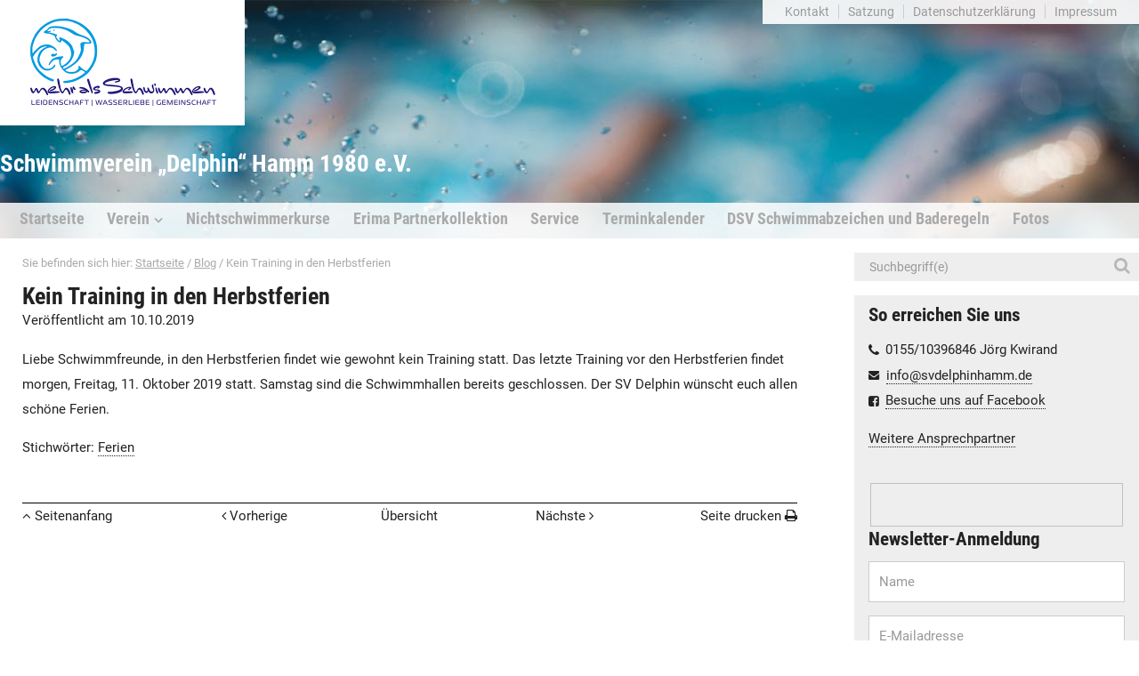

--- FILE ---
content_type: text/html; charset=UTF-8
request_url: https://www.svdelphinhamm.de/blog/kein-training-in-den-herbstferien-2/
body_size: 9135
content:
<!doctype html>
<html lang="de" class="no-js">
<head>
<meta charset="UTF-8">
<title>Kein Training in den Herbstferien - Schwimmverein „Delphin“ Hamm 1980 e.V.</title>
<link href="https://www.svdelphinhamm.de/content/themes/ml/img/icons/favicon.ico" rel="shortcut icon">
<link href="https://www.svdelphinhamm.de/content/themes/ml/img/icons/touch.png" rel="apple-touch-icon-precomposed">
<meta http-equiv="X-UA-Compatible" content="IE=edge" />
<meta name="viewport" content="width=device-width, initial-scale=1.0" />
<meta name='robots' content='index, follow, max-image-preview:large, max-snippet:-1, max-video-preview:-1' />
	<link rel="canonical" href="https://www.svdelphinhamm.de/blog/kein-training-in-den-herbstferien-2/" />
	<meta property="og:locale" content="de_DE" />
	<meta property="og:type" content="article" />
	<meta property="og:title" content="Kein Training in den Herbstferien - Schwimmverein „Delphin“ Hamm 1980 e.V." />
	<meta property="og:description" content="Liebe Schwimmfreunde, in den Herbstferien findet wie gewohnt kein Training statt. Das letzte Training vor den Herbstferien findet morgen, Freitag, 11. Oktober 2019 statt. Samstag sind die Schwimmhallen bereits geschlossen. Der SV Delphin wünscht euch allen schöne Ferien. Mehr..." />
	<meta property="og:url" content="https://www.svdelphinhamm.de/blog/kein-training-in-den-herbstferien-2/" />
	<meta property="og:site_name" content="Schwimmverein „Delphin“ Hamm 1980 e.V." />
	<meta property="article:published_time" content="2019-10-10T19:47:13+00:00" />
	<meta property="og:image" content="https://www.svdelphinhamm.de/content/uploads/Logo_Blogbeiträge_Ferien.jpg" />
	<meta property="og:image:width" content="459" />
	<meta property="og:image:height" content="459" />
	<meta property="og:image:type" content="image/jpeg" />
	<meta name="author" content="Matthias Duda" />
	<meta name="twitter:label1" content="Verfasst von" />
	<meta name="twitter:data1" content="Matthias Duda" />
	<script type="application/ld+json" class="yoast-schema-graph">{"@context":"https://schema.org","@graph":[{"@type":"WebPage","@id":"https://www.svdelphinhamm.de/blog/kein-training-in-den-herbstferien-2/","url":"https://www.svdelphinhamm.de/blog/kein-training-in-den-herbstferien-2/","name":"Kein Training in den Herbstferien - Schwimmverein „Delphin“ Hamm 1980 e.V.","isPartOf":{"@id":"https://www.svdelphinhamm.de/#website"},"primaryImageOfPage":{"@id":"https://www.svdelphinhamm.de/blog/kein-training-in-den-herbstferien-2/#primaryimage"},"image":{"@id":"https://www.svdelphinhamm.de/blog/kein-training-in-den-herbstferien-2/#primaryimage"},"thumbnailUrl":"https://www.svdelphinhamm.de/content/uploads/Logo_Blogbeiträge_Ferien.jpg","datePublished":"2019-10-10T19:47:13+00:00","author":{"@id":"https://www.svdelphinhamm.de/#/schema/person/303944c94c3bf27e2f96df881787ab36"},"breadcrumb":{"@id":"https://www.svdelphinhamm.de/blog/kein-training-in-den-herbstferien-2/#breadcrumb"},"inLanguage":"de","potentialAction":[{"@type":"ReadAction","target":["https://www.svdelphinhamm.de/blog/kein-training-in-den-herbstferien-2/"]}]},{"@type":"ImageObject","inLanguage":"de","@id":"https://www.svdelphinhamm.de/blog/kein-training-in-den-herbstferien-2/#primaryimage","url":"https://www.svdelphinhamm.de/content/uploads/Logo_Blogbeiträge_Ferien.jpg","contentUrl":"https://www.svdelphinhamm.de/content/uploads/Logo_Blogbeiträge_Ferien.jpg","width":459,"height":459},{"@type":"BreadcrumbList","@id":"https://www.svdelphinhamm.de/blog/kein-training-in-den-herbstferien-2/#breadcrumb","itemListElement":[{"@type":"ListItem","position":1,"name":"Startseite","item":"https://www.svdelphinhamm.de/"},{"@type":"ListItem","position":2,"name":"Blog","item":"https://www.svdelphinhamm.de/blog/"},{"@type":"ListItem","position":3,"name":"Kein Training in den Herbstferien"}]},{"@type":"WebSite","@id":"https://www.svdelphinhamm.de/#website","url":"https://www.svdelphinhamm.de/","name":"Schwimmverein „Delphin“ Hamm 1980 e.V.","description":"","potentialAction":[{"@type":"SearchAction","target":{"@type":"EntryPoint","urlTemplate":"https://www.svdelphinhamm.de/?s={search_term_string}"},"query-input":{"@type":"PropertyValueSpecification","valueRequired":true,"valueName":"search_term_string"}}],"inLanguage":"de"},{"@type":"Person","@id":"https://www.svdelphinhamm.de/#/schema/person/303944c94c3bf27e2f96df881787ab36","name":"Matthias Duda"}]}</script>
<style id='wp-img-auto-sizes-contain-inline-css' type='text/css'>
img:is([sizes=auto i],[sizes^="auto," i]){contain-intrinsic-size:3000px 1500px}
/*# sourceURL=wp-img-auto-sizes-contain-inline-css */
</style>
<style id='wp-block-library-inline-css' type='text/css'>
:root{--wp-block-synced-color:#7a00df;--wp-block-synced-color--rgb:122,0,223;--wp-bound-block-color:var(--wp-block-synced-color);--wp-editor-canvas-background:#ddd;--wp-admin-theme-color:#007cba;--wp-admin-theme-color--rgb:0,124,186;--wp-admin-theme-color-darker-10:#006ba1;--wp-admin-theme-color-darker-10--rgb:0,107,160.5;--wp-admin-theme-color-darker-20:#005a87;--wp-admin-theme-color-darker-20--rgb:0,90,135;--wp-admin-border-width-focus:2px}@media (min-resolution:192dpi){:root{--wp-admin-border-width-focus:1.5px}}.wp-element-button{cursor:pointer}:root .has-very-light-gray-background-color{background-color:#eee}:root .has-very-dark-gray-background-color{background-color:#313131}:root .has-very-light-gray-color{color:#eee}:root .has-very-dark-gray-color{color:#313131}:root .has-vivid-green-cyan-to-vivid-cyan-blue-gradient-background{background:linear-gradient(135deg,#00d084,#0693e3)}:root .has-purple-crush-gradient-background{background:linear-gradient(135deg,#34e2e4,#4721fb 50%,#ab1dfe)}:root .has-hazy-dawn-gradient-background{background:linear-gradient(135deg,#faaca8,#dad0ec)}:root .has-subdued-olive-gradient-background{background:linear-gradient(135deg,#fafae1,#67a671)}:root .has-atomic-cream-gradient-background{background:linear-gradient(135deg,#fdd79a,#004a59)}:root .has-nightshade-gradient-background{background:linear-gradient(135deg,#330968,#31cdcf)}:root .has-midnight-gradient-background{background:linear-gradient(135deg,#020381,#2874fc)}:root{--wp--preset--font-size--normal:16px;--wp--preset--font-size--huge:42px}.has-regular-font-size{font-size:1em}.has-larger-font-size{font-size:2.625em}.has-normal-font-size{font-size:var(--wp--preset--font-size--normal)}.has-huge-font-size{font-size:var(--wp--preset--font-size--huge)}.has-text-align-center{text-align:center}.has-text-align-left{text-align:left}.has-text-align-right{text-align:right}.has-fit-text{white-space:nowrap!important}#end-resizable-editor-section{display:none}.aligncenter{clear:both}.items-justified-left{justify-content:flex-start}.items-justified-center{justify-content:center}.items-justified-right{justify-content:flex-end}.items-justified-space-between{justify-content:space-between}.screen-reader-text{border:0;clip-path:inset(50%);height:1px;margin:-1px;overflow:hidden;padding:0;position:absolute;width:1px;word-wrap:normal!important}.screen-reader-text:focus{background-color:#ddd;clip-path:none;color:#444;display:block;font-size:1em;height:auto;left:5px;line-height:normal;padding:15px 23px 14px;text-decoration:none;top:5px;width:auto;z-index:100000}html :where(.has-border-color){border-style:solid}html :where([style*=border-top-color]){border-top-style:solid}html :where([style*=border-right-color]){border-right-style:solid}html :where([style*=border-bottom-color]){border-bottom-style:solid}html :where([style*=border-left-color]){border-left-style:solid}html :where([style*=border-width]){border-style:solid}html :where([style*=border-top-width]){border-top-style:solid}html :where([style*=border-right-width]){border-right-style:solid}html :where([style*=border-bottom-width]){border-bottom-style:solid}html :where([style*=border-left-width]){border-left-style:solid}html :where(img[class*=wp-image-]){height:auto;max-width:100%}:where(figure){margin:0 0 1em}html :where(.is-position-sticky){--wp-admin--admin-bar--position-offset:var(--wp-admin--admin-bar--height,0px)}@media screen and (max-width:600px){html :where(.is-position-sticky){--wp-admin--admin-bar--position-offset:0px}}

/*# sourceURL=wp-block-library-inline-css */
</style><style id='global-styles-inline-css' type='text/css'>
:root{--wp--preset--aspect-ratio--square: 1;--wp--preset--aspect-ratio--4-3: 4/3;--wp--preset--aspect-ratio--3-4: 3/4;--wp--preset--aspect-ratio--3-2: 3/2;--wp--preset--aspect-ratio--2-3: 2/3;--wp--preset--aspect-ratio--16-9: 16/9;--wp--preset--aspect-ratio--9-16: 9/16;--wp--preset--color--black: #000000;--wp--preset--color--cyan-bluish-gray: #abb8c3;--wp--preset--color--white: #ffffff;--wp--preset--color--pale-pink: #f78da7;--wp--preset--color--vivid-red: #cf2e2e;--wp--preset--color--luminous-vivid-orange: #ff6900;--wp--preset--color--luminous-vivid-amber: #fcb900;--wp--preset--color--light-green-cyan: #7bdcb5;--wp--preset--color--vivid-green-cyan: #00d084;--wp--preset--color--pale-cyan-blue: #8ed1fc;--wp--preset--color--vivid-cyan-blue: #0693e3;--wp--preset--color--vivid-purple: #9b51e0;--wp--preset--gradient--vivid-cyan-blue-to-vivid-purple: linear-gradient(135deg,rgb(6,147,227) 0%,rgb(155,81,224) 100%);--wp--preset--gradient--light-green-cyan-to-vivid-green-cyan: linear-gradient(135deg,rgb(122,220,180) 0%,rgb(0,208,130) 100%);--wp--preset--gradient--luminous-vivid-amber-to-luminous-vivid-orange: linear-gradient(135deg,rgb(252,185,0) 0%,rgb(255,105,0) 100%);--wp--preset--gradient--luminous-vivid-orange-to-vivid-red: linear-gradient(135deg,rgb(255,105,0) 0%,rgb(207,46,46) 100%);--wp--preset--gradient--very-light-gray-to-cyan-bluish-gray: linear-gradient(135deg,rgb(238,238,238) 0%,rgb(169,184,195) 100%);--wp--preset--gradient--cool-to-warm-spectrum: linear-gradient(135deg,rgb(74,234,220) 0%,rgb(151,120,209) 20%,rgb(207,42,186) 40%,rgb(238,44,130) 60%,rgb(251,105,98) 80%,rgb(254,248,76) 100%);--wp--preset--gradient--blush-light-purple: linear-gradient(135deg,rgb(255,206,236) 0%,rgb(152,150,240) 100%);--wp--preset--gradient--blush-bordeaux: linear-gradient(135deg,rgb(254,205,165) 0%,rgb(254,45,45) 50%,rgb(107,0,62) 100%);--wp--preset--gradient--luminous-dusk: linear-gradient(135deg,rgb(255,203,112) 0%,rgb(199,81,192) 50%,rgb(65,88,208) 100%);--wp--preset--gradient--pale-ocean: linear-gradient(135deg,rgb(255,245,203) 0%,rgb(182,227,212) 50%,rgb(51,167,181) 100%);--wp--preset--gradient--electric-grass: linear-gradient(135deg,rgb(202,248,128) 0%,rgb(113,206,126) 100%);--wp--preset--gradient--midnight: linear-gradient(135deg,rgb(2,3,129) 0%,rgb(40,116,252) 100%);--wp--preset--font-size--small: 13px;--wp--preset--font-size--medium: 20px;--wp--preset--font-size--large: 36px;--wp--preset--font-size--x-large: 42px;--wp--preset--spacing--20: 0.44rem;--wp--preset--spacing--30: 0.67rem;--wp--preset--spacing--40: 1rem;--wp--preset--spacing--50: 1.5rem;--wp--preset--spacing--60: 2.25rem;--wp--preset--spacing--70: 3.38rem;--wp--preset--spacing--80: 5.06rem;--wp--preset--shadow--natural: 6px 6px 9px rgba(0, 0, 0, 0.2);--wp--preset--shadow--deep: 12px 12px 50px rgba(0, 0, 0, 0.4);--wp--preset--shadow--sharp: 6px 6px 0px rgba(0, 0, 0, 0.2);--wp--preset--shadow--outlined: 6px 6px 0px -3px rgb(255, 255, 255), 6px 6px rgb(0, 0, 0);--wp--preset--shadow--crisp: 6px 6px 0px rgb(0, 0, 0);}:where(.is-layout-flex){gap: 0.5em;}:where(.is-layout-grid){gap: 0.5em;}body .is-layout-flex{display: flex;}.is-layout-flex{flex-wrap: wrap;align-items: center;}.is-layout-flex > :is(*, div){margin: 0;}body .is-layout-grid{display: grid;}.is-layout-grid > :is(*, div){margin: 0;}:where(.wp-block-columns.is-layout-flex){gap: 2em;}:where(.wp-block-columns.is-layout-grid){gap: 2em;}:where(.wp-block-post-template.is-layout-flex){gap: 1.25em;}:where(.wp-block-post-template.is-layout-grid){gap: 1.25em;}.has-black-color{color: var(--wp--preset--color--black) !important;}.has-cyan-bluish-gray-color{color: var(--wp--preset--color--cyan-bluish-gray) !important;}.has-white-color{color: var(--wp--preset--color--white) !important;}.has-pale-pink-color{color: var(--wp--preset--color--pale-pink) !important;}.has-vivid-red-color{color: var(--wp--preset--color--vivid-red) !important;}.has-luminous-vivid-orange-color{color: var(--wp--preset--color--luminous-vivid-orange) !important;}.has-luminous-vivid-amber-color{color: var(--wp--preset--color--luminous-vivid-amber) !important;}.has-light-green-cyan-color{color: var(--wp--preset--color--light-green-cyan) !important;}.has-vivid-green-cyan-color{color: var(--wp--preset--color--vivid-green-cyan) !important;}.has-pale-cyan-blue-color{color: var(--wp--preset--color--pale-cyan-blue) !important;}.has-vivid-cyan-blue-color{color: var(--wp--preset--color--vivid-cyan-blue) !important;}.has-vivid-purple-color{color: var(--wp--preset--color--vivid-purple) !important;}.has-black-background-color{background-color: var(--wp--preset--color--black) !important;}.has-cyan-bluish-gray-background-color{background-color: var(--wp--preset--color--cyan-bluish-gray) !important;}.has-white-background-color{background-color: var(--wp--preset--color--white) !important;}.has-pale-pink-background-color{background-color: var(--wp--preset--color--pale-pink) !important;}.has-vivid-red-background-color{background-color: var(--wp--preset--color--vivid-red) !important;}.has-luminous-vivid-orange-background-color{background-color: var(--wp--preset--color--luminous-vivid-orange) !important;}.has-luminous-vivid-amber-background-color{background-color: var(--wp--preset--color--luminous-vivid-amber) !important;}.has-light-green-cyan-background-color{background-color: var(--wp--preset--color--light-green-cyan) !important;}.has-vivid-green-cyan-background-color{background-color: var(--wp--preset--color--vivid-green-cyan) !important;}.has-pale-cyan-blue-background-color{background-color: var(--wp--preset--color--pale-cyan-blue) !important;}.has-vivid-cyan-blue-background-color{background-color: var(--wp--preset--color--vivid-cyan-blue) !important;}.has-vivid-purple-background-color{background-color: var(--wp--preset--color--vivid-purple) !important;}.has-black-border-color{border-color: var(--wp--preset--color--black) !important;}.has-cyan-bluish-gray-border-color{border-color: var(--wp--preset--color--cyan-bluish-gray) !important;}.has-white-border-color{border-color: var(--wp--preset--color--white) !important;}.has-pale-pink-border-color{border-color: var(--wp--preset--color--pale-pink) !important;}.has-vivid-red-border-color{border-color: var(--wp--preset--color--vivid-red) !important;}.has-luminous-vivid-orange-border-color{border-color: var(--wp--preset--color--luminous-vivid-orange) !important;}.has-luminous-vivid-amber-border-color{border-color: var(--wp--preset--color--luminous-vivid-amber) !important;}.has-light-green-cyan-border-color{border-color: var(--wp--preset--color--light-green-cyan) !important;}.has-vivid-green-cyan-border-color{border-color: var(--wp--preset--color--vivid-green-cyan) !important;}.has-pale-cyan-blue-border-color{border-color: var(--wp--preset--color--pale-cyan-blue) !important;}.has-vivid-cyan-blue-border-color{border-color: var(--wp--preset--color--vivid-cyan-blue) !important;}.has-vivid-purple-border-color{border-color: var(--wp--preset--color--vivid-purple) !important;}.has-vivid-cyan-blue-to-vivid-purple-gradient-background{background: var(--wp--preset--gradient--vivid-cyan-blue-to-vivid-purple) !important;}.has-light-green-cyan-to-vivid-green-cyan-gradient-background{background: var(--wp--preset--gradient--light-green-cyan-to-vivid-green-cyan) !important;}.has-luminous-vivid-amber-to-luminous-vivid-orange-gradient-background{background: var(--wp--preset--gradient--luminous-vivid-amber-to-luminous-vivid-orange) !important;}.has-luminous-vivid-orange-to-vivid-red-gradient-background{background: var(--wp--preset--gradient--luminous-vivid-orange-to-vivid-red) !important;}.has-very-light-gray-to-cyan-bluish-gray-gradient-background{background: var(--wp--preset--gradient--very-light-gray-to-cyan-bluish-gray) !important;}.has-cool-to-warm-spectrum-gradient-background{background: var(--wp--preset--gradient--cool-to-warm-spectrum) !important;}.has-blush-light-purple-gradient-background{background: var(--wp--preset--gradient--blush-light-purple) !important;}.has-blush-bordeaux-gradient-background{background: var(--wp--preset--gradient--blush-bordeaux) !important;}.has-luminous-dusk-gradient-background{background: var(--wp--preset--gradient--luminous-dusk) !important;}.has-pale-ocean-gradient-background{background: var(--wp--preset--gradient--pale-ocean) !important;}.has-electric-grass-gradient-background{background: var(--wp--preset--gradient--electric-grass) !important;}.has-midnight-gradient-background{background: var(--wp--preset--gradient--midnight) !important;}.has-small-font-size{font-size: var(--wp--preset--font-size--small) !important;}.has-medium-font-size{font-size: var(--wp--preset--font-size--medium) !important;}.has-large-font-size{font-size: var(--wp--preset--font-size--large) !important;}.has-x-large-font-size{font-size: var(--wp--preset--font-size--x-large) !important;}
/*# sourceURL=global-styles-inline-css */
</style>

<style id='classic-theme-styles-inline-css' type='text/css'>
/*! This file is auto-generated */
.wp-block-button__link{color:#fff;background-color:#32373c;border-radius:9999px;box-shadow:none;text-decoration:none;padding:calc(.667em + 2px) calc(1.333em + 2px);font-size:1.125em}.wp-block-file__button{background:#32373c;color:#fff;text-decoration:none}
/*# sourceURL=/wp-includes/css/classic-themes.min.css */
</style>
<link rel='stylesheet' id='style-css' href='https://www.svdelphinhamm.de/content/themes/ml/style.css?ver=1609679349' media='all' />
<link rel='stylesheet' id='mpopup-css' href='https://www.svdelphinhamm.de/cdn/js/magnificpopup/jquery.magnificpopup.css?ver=1.0' media='all' />
<link rel='stylesheet' id='mmenu-css' href='https://www.svdelphinhamm.de/cdn/js/mmenu/jquery.mmenu.all.css?ver=1.0' media='all' />
<link rel='stylesheet' id='mmenu-ml-css' href='https://www.svdelphinhamm.de/cdn/js/mmenu/jquery.mmenu.all.ml.css?ver=1.0' media='all' />
<link rel='stylesheet' id='newsletter-css' href='https://www.svdelphinhamm.de/content/plugins/newsletter/style.css?ver=9.1.0' media='all' />
<script type="text/javascript" src="https://www.svdelphinhamm.de/cdn/js/jquery/jquery.min.js?ver=1.11.2" id="jquery-js"></script>
<script type="text/javascript" src="https://www.svdelphinhamm.de/cdn/js/jquery/jquery-migrate.min.js?ver=1.2.1" id="jquery-migrate-js"></script>
<script type="text/javascript" src="https://www.svdelphinhamm.de/wp-includes/js/jquery/ui/core.min.js?ver=1.13.3" id="jquery-ui-core-js"></script>
<script type="text/javascript" src="https://www.svdelphinhamm.de/wp-includes/js/jquery/ui/datepicker.min.js?ver=1.13.3" id="jquery-ui-datepicker-js"></script>
<script type="text/javascript" id="jquery-ui-datepicker-js-after">
/* <![CDATA[ */
jQuery(function(jQuery){jQuery.datepicker.setDefaults({"closeText":"Schlie\u00dfen","currentText":"Heute","monthNames":["Januar","Februar","M\u00e4rz","April","Mai","Juni","Juli","August","September","Oktober","November","Dezember"],"monthNamesShort":["Jan.","Feb.","M\u00e4rz","Apr.","Mai","Juni","Juli","Aug.","Sep.","Okt.","Nov.","Dez."],"nextText":"Weiter","prevText":"Zur\u00fcck","dayNames":["Sonntag","Montag","Dienstag","Mittwoch","Donnerstag","Freitag","Samstag"],"dayNamesShort":["So.","Mo.","Di.","Mi.","Do.","Fr.","Sa."],"dayNamesMin":["S","M","D","M","D","F","S"],"dateFormat":"d. MM yy","firstDay":1,"isRTL":false});});
//# sourceURL=jquery-ui-datepicker-js-after
/* ]]> */
</script>
<script type="text/javascript" src="https://www.svdelphinhamm.de/wp-includes/js/jquery/ui/mouse.min.js?ver=1.13.3" id="jquery-ui-mouse-js"></script>
<script type="text/javascript" src="https://www.svdelphinhamm.de/wp-includes/js/jquery/ui/sortable.min.js?ver=1.13.3" id="jquery-ui-sortable-js"></script>
<script type="text/javascript" src="https://www.svdelphinhamm.de/wp-includes/js/jquery/ui/resizable.min.js?ver=1.13.3" id="jquery-ui-resizable-js"></script>
<script type="text/javascript" src="https://www.svdelphinhamm.de/wp-includes/js/jquery/ui/draggable.min.js?ver=1.13.3" id="jquery-ui-draggable-js"></script>
<script type="text/javascript" src="https://www.svdelphinhamm.de/wp-includes/js/jquery/ui/controlgroup.min.js?ver=1.13.3" id="jquery-ui-controlgroup-js"></script>
<script type="text/javascript" src="https://www.svdelphinhamm.de/wp-includes/js/jquery/ui/checkboxradio.min.js?ver=1.13.3" id="jquery-ui-checkboxradio-js"></script>
<script type="text/javascript" src="https://www.svdelphinhamm.de/wp-includes/js/jquery/ui/button.min.js?ver=1.13.3" id="jquery-ui-button-js"></script>
<script type="text/javascript" src="https://www.svdelphinhamm.de/wp-includes/js/jquery/ui/dialog.min.js?ver=1.13.3" id="jquery-ui-dialog-js"></script>
<script type="text/javascript" id="events-manager-js-extra">
/* <![CDATA[ */
var EM = {"ajaxurl":"https://www.svdelphinhamm.de/wp-admin/admin-ajax.php","locationajaxurl":"https://www.svdelphinhamm.de/wp-admin/admin-ajax.php?action=locations_search","firstDay":"1","locale":"de","dateFormat":"yy-mm-dd","ui_css":"https://www.svdelphinhamm.de/content/plugins/events-manager/includes/css/jquery-ui/build.min.css","show24hours":"1","is_ssl":"1","autocomplete_limit":"10","calendar":{"breakpoints":{"small":560,"medium":908,"large":false},"month_format":"M Y"},"phone":"","datepicker":{"format":"d.m.Y","locale":"de"},"search":{"breakpoints":{"small":650,"medium":850,"full":false}},"url":"https://www.svdelphinhamm.de/content/plugins/events-manager","assets":{"input.em-uploader":{"js":{"em-uploader":{"url":"https://www.svdelphinhamm.de/content/plugins/events-manager/includes/js/em-uploader.js?v=7.2.3","event":"em_uploader_ready"}}},".em-event-editor":{"js":{"event-editor":{"url":"https://www.svdelphinhamm.de/content/plugins/events-manager/includes/js/events-manager-event-editor.js?v=7.2.3","event":"em_event_editor_ready"}},"css":{"event-editor":"https://www.svdelphinhamm.de/content/plugins/events-manager/includes/css/events-manager-event-editor.min.css?v=7.2.3"}},".em-recurrence-sets, .em-timezone":{"js":{"luxon":{"url":"luxon/luxon.js?v=7.2.3","event":"em_luxon_ready"}}},".em-booking-form, #em-booking-form, .em-booking-recurring, .em-event-booking-form":{"js":{"em-bookings":{"url":"https://www.svdelphinhamm.de/content/plugins/events-manager/includes/js/bookingsform.js?v=7.2.3","event":"em_booking_form_js_loaded"}}},"#em-opt-archetypes":{"js":{"archetypes":"https://www.svdelphinhamm.de/content/plugins/events-manager/includes/js/admin-archetype-editor.js?v=7.2.3","archetypes_ms":"https://www.svdelphinhamm.de/content/plugins/events-manager/includes/js/admin-archetypes.js?v=7.2.3","qs":"qs/qs.js?v=7.2.3"}}},"cached":"","txt_search":"Suche","txt_searching":"Suche...","txt_loading":"Wird geladen\u00a0\u2026"};
//# sourceURL=events-manager-js-extra
/* ]]> */
</script>
<script type="text/javascript" src="https://www.svdelphinhamm.de/content/plugins/events-manager/includes/js/events-manager.js?ver=7.2.3" id="events-manager-js"></script>
<script type="text/javascript" src="https://www.svdelphinhamm.de/content/plugins/events-manager/includes/external/flatpickr/l10n/de.js?ver=7.2.3" id="em-flatpickr-localization-js"></script>
<link rel="icon" href="https://www.svdelphinhamm.de/content/uploads/cropped-logo-001-32x32.jpg" sizes="32x32" />
<link rel="icon" href="https://www.svdelphinhamm.de/content/uploads/cropped-logo-001-192x192.jpg" sizes="192x192" />
<link rel="apple-touch-icon" href="https://www.svdelphinhamm.de/content/uploads/cropped-logo-001-180x180.jpg" />
<meta name="msapplication-TileImage" content="https://www.svdelphinhamm.de/content/uploads/cropped-logo-001-270x270.jpg" />
</head>
	<body class="wp-singular post-template-default single single-post postid-1527 single-format-standard wp-theme-ml kein-training-in-den-herbstferien-2">
    <a id="page-top" name="page-top"></a>
		<div id="frame" class="wp-singular post-template-default single single-post postid-1527 single-format-standard wp-theme-ml kein-training-in-den-herbstferien-2">
      <div id="mobile-nav" class="Fixed sd">
        <a href="#" id="mmenu-close" class="no-ajaxy"></a>
        <a href="#nav" id="mmenu-button" class="no-ajaxy"><span></span></a>
              </div>

			<header class="header" role="banner">
        <div class="inner">
          <div class="logo" id="logo">
    					<a href="https://www.svdelphinhamm.de">
                <img src="https://www.svdelphinhamm.de/content/themes/ml/img/logo.png?2021" alt=""  />
    					</a>
              <div>Schwimmverein „Delphin“ Hamm 1980 e.V.</div>
    				</div>
          <div class="mobile-header clearfix md ld">
            <ul id="menu-nav-top" class="menu"><li id="menu-item-169" class="menu-item menu-item-type-post_type menu-item-object-page menu-item-169"><a href="https://www.svdelphinhamm.de/kontakt/">Kontakt</a></li>
<li id="menu-item-170" class="menu-item menu-item-type-post_type menu-item-object-page menu-item-170"><a href="https://www.svdelphinhamm.de/ueber-uns/satzung/">Satzung</a></li>
<li id="menu-item-171" class="menu-item menu-item-type-post_type menu-item-object-page menu-item-privacy-policy menu-item-171"><a rel="privacy-policy" href="https://www.svdelphinhamm.de/datenschutzerklaerung/">Datenschutzerklärung</a></li>
<li id="menu-item-172" class="menu-item menu-item-type-post_type menu-item-object-page menu-item-172"><a href="https://www.svdelphinhamm.de/impressum/">Impressum</a></li>
</ul>
            <nav id="nav" role="navigation" class="nav-h-v-v main-width offset shadow">
  	  				<ul><li id="menu-item-89" class="menu-item menu-item-type-post_type menu-item-object-page menu-item-home menu-item-89"><a href="https://www.svdelphinhamm.de/">Startseite</a></li>
<li id="menu-item-162" class="menu-item menu-item-type-post_type menu-item-object-page menu-item-has-children menu-item-162"><a href="https://www.svdelphinhamm.de/ueber-uns/">Verein</a>
<ul class="sub-menu">
	<li id="menu-item-191" class="menu-item menu-item-type-post_type menu-item-object-page menu-item-191"><a href="https://www.svdelphinhamm.de/ueber-uns/">Über uns</a></li>
	<li id="menu-item-1920" class="menu-item menu-item-type-post_type menu-item-object-page menu-item-1920"><a href="https://www.svdelphinhamm.de/vereinschronik/">Vereinschronik</a></li>
	<li id="menu-item-166" class="menu-item menu-item-type-post_type menu-item-object-page menu-item-166"><a href="https://www.svdelphinhamm.de/ueber-uns/vorstand/">Vorstand</a></li>
	<li id="menu-item-196" class="menu-item menu-item-type-post_type menu-item-object-page menu-item-196"><a href="https://www.svdelphinhamm.de/ueber-uns/trainer/">Trainer</a></li>
	<li id="menu-item-3147" class="menu-item menu-item-type-post_type menu-item-object-page menu-item-3147"><a href="https://www.svdelphinhamm.de/schwimmzeiten-2025/">Schwimmzeiten 2025</a></li>
	<li id="menu-item-173" class="menu-item menu-item-type-post_type menu-item-object-page menu-item-173"><a href="https://www.svdelphinhamm.de/ueber-uns/satzung/">Satzung</a></li>
	<li id="menu-item-2925" class="menu-item menu-item-type-post_type menu-item-object-page menu-item-2925"><a href="https://www.svdelphinhamm.de/jahresbeitraege-2025/">Jahresbeiträge 2025</a></li>
</ul>
</li>
<li id="menu-item-167" class="menu-item menu-item-type-post_type menu-item-object-page menu-item-167"><a href="https://www.svdelphinhamm.de/nichtschwimmerkurse/">Nichtschwimmerkurse</a></li>
<li id="menu-item-2652" class="menu-item menu-item-type-post_type menu-item-object-page menu-item-2652"><a href="https://www.svdelphinhamm.de/erima-partnerkollektion-2/">Erima Partnerkollektion</a></li>
<li id="menu-item-2776" class="menu-item menu-item-type-post_type menu-item-object-page menu-item-2776"><a href="https://www.svdelphinhamm.de/service/">Service</a></li>
<li id="menu-item-164" class="menu-item menu-item-type-post_type menu-item-object-page menu-item-164"><a href="https://www.svdelphinhamm.de/terminkalender/">Terminkalender</a></li>
<li id="menu-item-2289" class="menu-item menu-item-type-post_type menu-item-object-page menu-item-2289"><a href="https://www.svdelphinhamm.de/dsv-schwimmabzeichen-und-baderegeln/">DSV Schwimmabzeichen und Baderegeln</a></li>
<li id="menu-item-608" class="menu-item menu-item-type-post_type menu-item-object-page menu-item-608"><a href="https://www.svdelphinhamm.de/fotos/">Fotos</a></li>
</ul>  				  </nav>
          </div>
        </div>
			</header>

      <div id="head-spacer" class="clearfix md ld"></div>

      <div class="inner clearfix">
	<main role="main" id="content" class="content main-width">
	<!-- section -->
	<section>

	    <div id="breadcrumb">
  <span class="hier">Sie befinden sich hier: </span>
  <span><span><a href="https://www.svdelphinhamm.de/">Startseite</a></span> / <span><a href="https://www.svdelphinhamm.de/blog/">Blog</a></span> / <span class="breadcrumb_last" aria-current="page">Kein Training in den Herbstferien</span></div>		<!-- article -->
		<article id="post-1527" class="post-1527 post type-post status-publish format-standard has-post-thumbnail hentry category-blog tag-ferien">
			<!-- post title -->


			<h1 class="post">Kein Training in den Herbstferien</h1>
			<!-- /post title -->

      <!-- post details -->
			<p class="date">Veröffentlicht am 10.10.2019</p>
			<!-- /post details -->

       <!-- post thumbnail -->
            
  					<!-- /post thumbnail -->

      <p><span style="display: inline !important; float: none; background-color: #ffffff; color: #222222; font-family: 'Roboto'; font-size: 0.95rem; font-style: normal; font-variant: normal; font-weight: 400; letter-spacing: normal; line-height: 1.85em; orphans: 2; text-align: left; text-decoration: none; text-indent: 0px; text-transform: none; -webkit-text-stroke-width: 0px; white-space: normal; word-spacing: 0px;">Liebe Schwimmfreunde, in den Herbstferien findet wie gewohnt kein Training statt. Das letzte Training vor den Herbstferien findet morgen, Freitag, 11. Oktober 2019 statt. Samstag sind die Schwimmhallen bereits geschlossen. Der SV Delphin wünscht euch allen schöne Ferien.</span></p>



			<p class="tags">Stichwörter: <a href="https://www.svdelphinhamm.de/tag/ferien/" rel="tag">Ferien</a></p>

            <ul id="content-footer">
        <li class="top"><a href="#page-top" title="Zurück zum Seitenanfang.">Seitenanfang</a></li>
        <li class="post_prev">
        <a href="https://www.svdelphinhamm.de/blog/das-training-am-donnerstag-im-maximare-faellt-aus/" title="Das Training am Donnerstag im Maximare fällt aus"><span>Vorherige</span></a>        </li>
        <li class="post_back">
            <a href="https://www.svdelphinhamm.de/blog/">Übersicht</a>
        </li>
        <li class="post_next">
        <a href="https://www.svdelphinhamm.de/blog/seepferdchen-intensivkurs-fand-in-den-herbstferien-statt/" title="In den Herbstferien fand ein Seepferdchen-Intensivkurs statt"><span>Nächste</span></a>        </li>
        <li class="printer"><a href="javascript:this.window.print();" title="Druckversion dieser Seite drucken.">Seite drucken</a></li>
      </ul>

		</article>
		<!-- /article -->

	
	
	</section>
	<!-- /section -->
	</main>

<aside id="sidebar" class="sidebar sidebar-width" role="complementary">
  <div id="searchform" class="sidebar-width md ld">
  <form class="search clearfix" method="get" action="https://www.svdelphinhamm.de">
  	<input class="search-input" type="search" name="s" placeholder="Suchbegriff(e)">
  	<button class="search-submit" type="submit" role="button"> </button>
  </form>
</div>
  <div id="sidebar-content" class="wrap">
    <h2>So erreichen Sie uns</h2>
<p class="fon">     0155/10396846 Jörg Kwirand     </p>
<p class="mail"><a href="mailto:info@svdelphinhamm.de">info@svdelphinhamm.de</a></p>
<p class="facebook"><a href="https://www.facebook.com/schwimmsport/" target="_blank">Besuche uns auf Facebook</a></p>
<p><a href="/kontakt/">Weitere Ansprechpartner</a></p>
<div class="wpcf7 no-js" id="wpcf7-f1541-o1" lang="de-DE" dir="ltr" data-wpcf7-id="1541">
<div class="screen-reader-response">
<p role="status" aria-live="polite" aria-atomic="true">
<ul></ul>
</div>
<form action="/blog/kein-training-in-den-herbstferien-2/#wpcf7-f1541-o1" method="post" class="wpcf7-form init" aria-label="Kontaktformular" novalidate="novalidate" data-status="init">
<fieldset class="hidden-fields-container"><input type="hidden" name="_wpcf7" value="1541" /><input type="hidden" name="_wpcf7_version" value="6.1.4" /><input type="hidden" name="_wpcf7_locale" value="de_DE" /><input type="hidden" name="_wpcf7_unit_tag" value="wpcf7-f1541-o1" /><input type="hidden" name="_wpcf7_container_post" value="0" /><input type="hidden" name="_wpcf7_posted_data_hash" value="" /><br />
</fieldset>
<h2>Newsletter-Anmeldung<br />
</h2>
<p><span class="wpcf7-form-control-wrap" data-name="nn"><input size="40" maxlength="400" class="wpcf7-form-control wpcf7-text wpcf7-validates-as-required" aria-required="true" aria-invalid="false" placeholder="Name" value="" type="text" name="nn" /></span>
</p>
<p><span class="wpcf7-form-control-wrap" data-name="your-email"><input size="40" maxlength="400" class="wpcf7-form-control wpcf7-email wpcf7-validates-as-required wpcf7-text wpcf7-validates-as-email" aria-required="true" aria-invalid="false" placeholder="E-Mailadresse" value="" type="email" name="your-email" /></span>
</p>
<p><label style="display:none;"> Deine E-Mail-Adresse nochmal<br />
<span id="" class="wpcf7-form-control-wrap your-email-repeat"><input name="your-email-repeat" value="" size="40" class="wpcf7-form-control wpcf7-text wpcf7-email-repeat" placeholder="Nicht ausfüllen" type="text" autocomplete="off"></span> </label>
</p>
<p><label class="small"><span class="wpcf7-form-control-wrap" data-name="newsletter"><span class="wpcf7-form-control wpcf7-checkbox wpcf7-validates-as-required"><span class="wpcf7-list-item first last"><input type="checkbox" name="newsletter[]" value="Ja" /><span class="wpcf7-list-item-label">Ja</span></span></span></span> Ja, ich habe die <a href="/datenschutzerklaerung/" target="_blank">Datenschutzerklärung</a> zur Kenntnis genommen und bin damit einverstanden, dass die von mir angegebenen Daten elektronisch erhoben und gespeichert werden. Diese Einwilligung kann ich jederzeit widerrufen.</label>
</p>
<p><input class="wpcf7-form-control wpcf7-submit has-spinner" type="submit" value="Abonnieren" />
</p>
<div class="wpcf7-response-output" aria-hidden="true"></div>
</form>
</div>
  </div>
</aside>


    </div>
  </div>
  <footer role="contentinfo" class="footer clearfix" id="footer">
    <div id="footer-content" class="inner clearfix">
      <div class="main-width">
        
<div class="wpcf7 no-js" id="wpcf7-f5-o2" lang="de-DE" dir="ltr" data-wpcf7-id="5">
<div class="screen-reader-response"><p role="status" aria-live="polite" aria-atomic="true"></p> <ul></ul></div>
<form action="/blog/kein-training-in-den-herbstferien-2/#wpcf7-f5-o2" method="post" class="wpcf7-form init" aria-label="Kontaktformular" novalidate="novalidate" data-status="init">
<fieldset class="hidden-fields-container"><input type="hidden" name="_wpcf7" value="5" /><input type="hidden" name="_wpcf7_version" value="6.1.4" /><input type="hidden" name="_wpcf7_locale" value="de_DE" /><input type="hidden" name="_wpcf7_unit_tag" value="wpcf7-f5-o2" /><input type="hidden" name="_wpcf7_container_post" value="0" /><input type="hidden" name="_wpcf7_posted_data_hash" value="" />
</fieldset>
<h2>Schnellkontakt
</h2>
<div class="col-3 offset">
	<div>
		<p><span class="wpcf7-form-control-wrap" data-name="your-name"><input size="40" maxlength="400" class="wpcf7-form-control wpcf7-text wpcf7-validates-as-required" aria-required="true" aria-invalid="false" placeholder="* Ihr Name" value="" type="text" name="your-name" /></span>
		</p>
		<p><span class="wpcf7-form-control-wrap" data-name="your-email"><input size="40" maxlength="400" class="wpcf7-form-control wpcf7-email wpcf7-validates-as-required wpcf7-text wpcf7-validates-as-email" aria-required="true" aria-invalid="false" placeholder="* Ihre E-Mailadresse" value="" type="email" name="your-email" /></span>
		</p>
		<p style="display:none;"><span id="" class="wpcf7-form-control-wrap your-email-repeat"><input name="your-email-repeat" value="" size="40" class="wpcf7-form-control wpcf7-text wpcf7-email-repeat" placeholder="Nicht ausfüllen" type="text" autocomplete="off"></span>
		</p>
		<p><span class="wpcf7-form-control-wrap" data-name="your-tel"><input size="40" maxlength="400" class="wpcf7-form-control wpcf7-tel wpcf7-validates-as-required wpcf7-text wpcf7-validates-as-tel" aria-required="true" aria-invalid="false" placeholder="* Ihre Telefonnummer" value="" type="tel" name="your-tel" /></span>
		</p>
	</div>
	<div>
		<p><span class="wpcf7-form-control-wrap" data-name="your-message"><textarea cols="40" rows="10" maxlength="2000" class="wpcf7-form-control wpcf7-textarea wpcf7-validates-as-required" aria-required="true" aria-invalid="false" placeholder="* Ihre Nachricht" name="your-message"></textarea></span>
		</p>
	</div>
	<div>
		<p><label class="small"><span class="wpcf7-form-control-wrap" data-name="accept-datenschutz"><span class="wpcf7-form-control wpcf7-checkbox wpcf7-validates-as-required"><span class="wpcf7-list-item first last"><input type="checkbox" name="accept-datenschutz[]" value="Ja" /><span class="wpcf7-list-item-label">Ja</span></span></span></span> Ja, ich habe die <a href="/datenschutzerklaerung/" target="_blank">Datenschutzerklärung</a> zur Kenntnis genommen und bin damit einverstanden, dass die von mir angegebenen Daten elektronisch erhoben und gespeichert werden. Diese Einwilligung kann ich jederzeit widerrufen.</label>
		</p>
		<p><input class="wpcf7-form-control wpcf7-submit has-spinner" type="submit" value="Nachricht senden" />
		</p>
	</div>
</div>
<p class="hinweis">Mit * versehene Felder sind Pflichtfelder.
</p><div class="wpcf7-response-output" aria-hidden="true"></div>
</form>
</div>
      </div>
      <div class="sidebar-width">
        <div class="textwidget widget-text"><h2>Rechtliches</h2>
<ul>
  <li><a href="/datenschutzerklaerung/">Datenschutzerklärung</a></li>
  <li><a href="http://www.svdelphinhamm.de/ueber-uns/satzung/">Satzung</a></li>
  <li><a href="/impressum/">Impressum</a></li>
</ul></div>      </div>
    </div>
	</footer>


 	<script type="speculationrules">
{"prefetch":[{"source":"document","where":{"and":[{"href_matches":"/*"},{"not":{"href_matches":["/wp-*.php","/wp-admin/*","/content/uploads/*","/content/*","/content/plugins/*","/content/themes/ml/*","/*\\?(.+)"]}},{"not":{"selector_matches":"a[rel~=\"nofollow\"]"}},{"not":{"selector_matches":".no-prefetch, .no-prefetch a"}}]},"eagerness":"conservative"}]}
</script>
		<script type="text/javascript">
			(function() {
				let targetObjectName = 'EM';
				if ( typeof window[targetObjectName] === 'object' && window[targetObjectName] !== null ) {
					Object.assign( window[targetObjectName], []);
				} else {
					console.warn( 'Could not merge extra data: window.' + targetObjectName + ' not found or not an object.' );
				}
			})();
		</script>
		<script type="text/javascript" id="newsletter-js-extra">
/* <![CDATA[ */
var newsletter_data = {"action_url":"https://www.svdelphinhamm.de/wp-admin/admin-ajax.php"};
//# sourceURL=newsletter-js-extra
/* ]]> */
</script>
<script type="text/javascript" src="https://www.svdelphinhamm.de/content/plugins/newsletter/main.js?ver=9.1.0" id="newsletter-js"></script>
<script type="text/javascript" src="https://www.svdelphinhamm.de/cdn/js/jquery/jquery.easing.min.js?ver=1.0.0" id="easing-js"></script>
<script type="text/javascript" src="https://www.svdelphinhamm.de/cdn/js/magnificpopup/jquery.magnificpopup.js?ver=1.0.0" id="mpopup-js"></script>
<script type="text/javascript" src="https://www.svdelphinhamm.de/cdn/js/mmenu/jquery.mmenu.min.all.js?ver=1.0.0" id="mmenu-js"></script>
<script type="text/javascript" src="https://www.svdelphinhamm.de/content/themes/ml/js/scripts.js?ver=1.0.0" id="scripts-js"></script>

  </body>
</html>


--- FILE ---
content_type: text/css
request_url: https://www.svdelphinhamm.de/content/themes/ml/style.css?ver=1609679349
body_size: 3980
content:
/**
 Theme Name: ML
 Author: MEDIEN MIT LEIDENSCHAFT
 Author URI: http://www.medien.ml
*/



@import url('content.css');

/* globals */

html,body                                                                           { font-size:16px; height:100%; }

body                                                                                { display:table; table-layout:fixed; width:100%; }

@-webkit-keyframes fadein                                                           { 0% {opacity:0;} 50% {opacity:0;} 100% {opacity:1;} }
@keyframes fadein                                                                   { 0% {opacity:0;} 50% {opacity:0;} 100% {opacity:1;} }

#frame,footer                                                                       { position:relative; display:table-row; animation:fadein 2s; -webkit-animation:fadein 2s; animation:none; width:100%; height:100%; background:#fff; }
.mm-page                                                                            { display:table; table-layout:fixed; width:100%; height:100%; }
.mm-page #frame                                                                     {  }

body.search #frame,body.search footer                                               { animation:none; }




.inner                                                                              { max-width:1280px; width:100%; margin:0 auto; padding:0 25px; position:relative; }

.sd                                                                                 { display:block; }
.print, .md, .ld                                                                    { display:none; }

/* header                                                                                                                                                                                      */
header                                                                              { width:100%; }

#logo                                                                               { padding:64px 0 25px; margin-bottom:0.5em; position:relative; text-align:center; border-bottom:1px solid #ddd; overflow:hidden; }
#logo a:hover                                                                       { background-color:rgba(255,255,255,1); }
#logo a img                                                                         {  }
#logo div {
    font-weight:bold;
    display:block;
}



/* breadcrumb                                                                                                                                                                                  */
#breadcrumb                                                                         { font-size:0.8em; margin-bottom:0.9rem; }
#breadcrumb *                                                                       { color:#aaa; }
#breadcrumb a                                                                       { text-decoration:underline; border:none;  }
#breadcrumb a:hover                                                                 { color:#222; }




/* sidebar                                                                                                                                                                                     */
aside.sidebar                                                                       { font-size:1rem; margin-bottom:1rem; }
aside.sidebar > div.wrap                                                            { background-color:#EEE; padding:0.5rem 1rem 1rem; margin-top:1rem; }

aside.sidebar p.mail,
aside.sidebar p.row,
aside.sidebar p.fax,
aside.sidebar p.fon                                                                 { margin-bottom:0; overflow:hidden; }
aside.sidebar p.facebook                                                            { margin-bottom:1em; }

aside.sidebar a                                                                     { color:#222; text-decoration:none; border-bottom:1px dotted #222; transition:all 0.3s ease-in-out; text-decoration:none; }
aside.sidebar p.facebook:hover,
aside.sidebar p.facebook:hover a,
aside.sidebar p.mail:hover,
aside.sidebar p.mail:hover a,
aside.sidebar a:hover                                                               { color:#aaa; border-color:#aaa; }
aside.sidebar p.mail:hover                                                          { border:none; }

aside.sidebar p.fon::before                                                         { content:""; display:block; width:1.2rem; float:left; font-size:1em; margin-top:0.05em }
aside.sidebar p.fax::before                                                         { content:""; display:block; width:1.2rem; float:left; font-size:0.9em; margin:0; }
aside.sidebar p.mail::before                                                        { content:""; display:block; width:1.2rem; float:left; font-size:0.8em; transition:all 0.3s ease-in-out; margin:0 0.1em 0 0;  }
aside.sidebar p.facebook::before                                                    { content:""; display:block; width:1.2rem; float:left; font-size:0.9em; transition:all 0.3s ease-in-out; margin-top:0.05rem; }

aside.sidebar ul li                                                                 { margin-bottom:0.7em; padding-left:1.1em; line-height:1.6em; }
aside.sidebar ul li::before                                                         { content:""; display:block; margin:0.04em 0 0 -1.7em; font-size:0.64em; color:#ff0000; float:left; transition:all 0.3s ease-in-out; }
aside.sidebar ul li:hover::before                                                   { color:#777; }
aside.sidebar ul li a                                                               { color:#222; border-color:#222; }

aside.sidebar .newsletter-subscription a                                            { font-size:0.75em; }
aside.sidebar .newsletter-subscription .newsletter-field-button                     { margin-top:1rem; }

.sidebar-width .textwidget ul                                                       { min-height:7.4rem; }
.sidebar-width .textwidget ul li                                                    { margin-bottom:0.7em; padding-left:1.1em; line-height:1.6em; }
.sidebar-width .textwidget ul li                                                    { margin-bottom:0; }
.sidebar-width .textwidget ul li::before                                            { content:""; display:block; margin:0.2em 0 0 -2.2em; font-size:0.45em; color:#aaa; float:left; transition:all 0.3s ease-in-out; }
.sidebar-width .textwidget ul li:hover::before                                      { color:#222; }
.sidebar-width p.copyright,
.sidebar-width .textwidget ul li a                                                  { color:#aaa; display:block; }
.sidebar-width .textwidget ul li:hover a,
.sidebar-width .textwidget ul li a:hover                                            { color:#222; }




/* mobile */
#mobile-nav                                                                         { background:rgba(0,0,0,0.8); }
#mobile-nav .phone::before,
#mobile-nav .mobile::before,
#mobile-nav .mail::before,
#mobile-nav .facebook::before,
#mobile-nav .twitter::before                                                        { color:#fff; }
#mmenu-button:before,#mmenu-button:after,#mmenu-button span                         {	background:#fff; }
.mm-opening #mm-blocker                                                             { background: rgba(0, 0, 0, 0.2); }
#mm-nav #mm-submit::before                                                          { color:#222; }



/* content footer */
#content-footer                                                                     { clear:both; margin-top:3rem; }
#content-footer li                                                                  { padding-left:0; display:block; float:left; text-align:center; margin-bottom:1%; height:100% }
#content-footer li div,
#content-footer li a                                                                { display:block; width:100%; height:100%; padding:0.7em 0; text-decoration:none; background:#ccc; border:none; }
#content-footer li a:hover                                                          { background:#ddd;  }
#content-footer li:before                                                           { display:none; }
#content-footer li.top                                                              { width:100%; }
#content-footer li.post_back                                                        { width:60% }

#content-footer li.post_prev                                                        { width:19%; margin-right:1%; }
#content-footer li.post_next                                                        { width:19%; margin-left:1%; }
#content-footer li.post_prev span,
#content-footer li.post_next span                                                   { display:none; }
#content-footer li.post_prev a:before,#content-footer li.post_next a:before         { text-decoration:underline; border-bottom:1px solid #000; }
#content-footer li.post_prev div:before,
#content-footer li.post_prev a:before                                               { content:''; border:none; text-decoration:none; }
#content-footer li.post_next div:before,
#content-footer li.post_next a:before                                               { content:''; border:none; text-decoration:none; }

#content-footer li div                                                              { opacity:0.3; }

#content-footer li.printer                                                          { display:none; }



/* footer                                                                                                                                                                                      */
footer                                                                              { height:auto; }
#footer-content                                                                     { padding-top:1rem; }




/* misc                                                                                                                                                                                        */
span.relevanssi-query-term                                                          { background:#aaa; color:#fff; text-shadow:none; }
::selection                                                                         { background:#aaa; color:#fff; text-shadow:none; }
::-webkit-selection                                                                 { background:#aaa; color:#fff; text-shadow:none; }
::-moz-selection                                                                    { background:#aaa; color:#fff; text-shadow:none; }
*::-webkit-input-placeholder                                                        { color:#999; opacity:1; }
*::-moz-placeholder                                                                 { color:#999; opacity:1; }
*::-ms-input-placeholder                                                            { color:#999; opacity:1; }

#showsearch                                                                         { display:none; }





















/* mobile                                                                                                                                                                                      */





/* md                                                                                                                                                                                          */
@media only screen and (min-width:992px) {

#frame > .inner                                                                     { padding:0 0 0 25px; }
header                                                                              { position:absolute; background:url(/content/uploads/hintergrund.jpg) no-repeat center top; z-index:1; transition:none; }
header .inner                                                                       { padding:0; }



/* visibility */
.sd                                                                                 { display:none; }
.md                                                                                 { display:block; }




/* scroll */
header.fixed                                                                        { position:fixed; background:rgba(255,255,255,1); box-shadow:0px 3px 10px rgba(0,0,0,0.2); visibility:hidden; opacity:0; display:none; }
header.fixed.fadeout                                                                { transition:opacity .3s ease-in-out,visibility 0s ease-in-out .3s; display:block; }
header.fixed.fadein                                                                 { visibility:visible; opacity:1; animation:fadein 1s; -webkit-animation:fadein 1s; }

header.fixed #logo                                                                  { margin:0; float:left; }
header.fixed #logo a                                                                { background:none; width:200px; }
header.fixed #logo a:hover                                                          { background:none; }
header.fixed #logo div                                                              { display:none; }
header.fixed #nav                                                                   { margin:40px 0 0 -200px; padding:0 0 0 200px; }



/* columns */
#searchform.md, aside.md,
nav, main, aside, #searchform                                                       {  }

.main-width                                                                         { padding:0 24em 0 0; margin:0 -24em 0 0; width:100%; float:left; }
.sidebar-width                                                                      { width:20em; float:right }

.main-width, .sidebar-width                                                         {  }


/* logo */
#logo                                                                               { margin:0 0 0; position:relative; border-bottom:0; padding:0; }
#logo a                                                                             { width:275px; padding:10px 25px 15px; background-color:#fff; display:block; }
#logo a img                                                                         {  }
#logo div                                                                           { font-weight:bold; font-family:'Roboto Condensed'; font-size:1.7rem; line-height:1.7rem; color:#fff; text-align:left; padding:30px 0; }



/* search */
#searchform                                                                         { position:relative; overflow:hidden; transition:width .3s ease-in-out,box-shadow .3s ease-in-out; float:none; clear:both; }
form.search                                                                         { width:100%; position:relative; transition:none; overflow:hidden; }
form.search button                                                                  { display:block; float:right; width:2em; position:relative; border:none; background:transparent; }
form.search button:after                                                            { content:''; width:2em; border:none; font-size:1.2em; line-height:1.52em; display:block; position:absolute; top:0px; right:0px; bottom:0px; transition:all 0.3s ease-in-out; cursor:pointer; color:#b7b7b7; }
form.search input[type=search]                                                      { width:100%; padding:0 3rem 0 1rem; margin:0 -4rem 0 0; color:#222; float:left; height:100%; display:block; font-size:0.9em; background:#EEE; border-color:#EEE }

#searchform                                                                         { width:20em; overflow:visible; transition:max-width 300ms ease-in-out,box-shadow 300ms ease-in-out; box-shadow:none; }



/* navigations                                                                                                                                                                                 */

/* main-nav */
#nav                                                                                { width:100%; background-color:rgba(255,255,255,0.85); padding:0 9px; }
#nav ul li,
#nav ul li a                                                                        { display:block; position:relative; text-decoration:none; }
#nav[class*="offset"] > ul > li > a:first-child,
#nav ul li a                                                                        { padding:0.5rem 0.8rem; }
#nav ul li a                                                                        { background-color:rgba(239,239,239,0.9); color:#999; font-size:0.95rem; }




#nav[class*="nav-h"] > ul > li,
#nav[class*="nav-h"] > ul > li > a                                                  { float:left; }

#nav[class*="nav-h"] > ul > li                                                      {  }
#nav[class*="nav-h"] > ul > li > a                                                  { background-color:rgba(255,255,255,0); color:#aaa; }

#nav > ul                                                                           { font-size:1em; width:100%; }

#nav > ul > li > a                                                                  { font-weight:bold; font-size:1.1em; font-family:'Roboto Condensed'; }

#nav > ul > li > a,
#nav > ul > li,
#nav > ul                                                                           { min-height:2.5rem; }
form.search button,#showsearchbutton,
#searchform                                                                         { min-height:2rem; }
form.search                                                                         { height:2rem; }

#nav > ul ul > li                                                                   { min-height:1em; }
#nav > ul ul > li > a                                                               { min-height:1em; }
#nav > ul ul > li:last-child > a                                                    { padding-bottom:1em; }

#nav > ul:after                                                                     { content:' '; display:table; clear:both; }
#nav > ul:before                                                                    { content:' ';  }
#nav > ul ul                                                                        { font-size:1em; visibility:hidden; opacity:0; clear:both; transition:opacity .3s ease-in-out,height .3s ease-in-out,top .3s ease-in-out,left .3s ease-in-out,visibility 0s ease-in-out .3s; z-index:10; white-space:nowrap; z-index:1000; min-width:10rem; }
#nav > ul ul ul                                                                     { z-index:20; font-size:1em; }
#nav[class*="nav-h-"] > ul ul                                                       { position:absolute;  }

#nav[class*="nav-h-"] > ul a:after                                                  { margin:0 0 0 5px; content:''; font-size:0.85em; vertical-align:top; line-height:1.6em; }
#nav[class*="nav-h-"] > ul a:only-child:after                                       { margin-left:0; content:''; }

#nav[class*="nav-h-v-v"] > ul > li > ul > li > a:after                              { margin-left:8px; content:''; }


#nav[class*="h-v-v"] > ul > li > ul > li > ul,
#nav[class*="h-h"] > ul > li > ul                                                   { left:80%; top:0; }
#nav[class*="h-v"] > ul > li > ul,
#nav[class*="h-h-v"] > ul > li > ul > li > ul                                       { top:80%; left:0; }


#nav[class*="nav"] > ul > li > ul > li:hover > ul,
#nav[class*="nav"] > ul > li:hover > ul                                             { visibility:visible !important; opacity:1 !important; transition-delay:0s; }


#nav[class*="h-v"] > ul > li:hover > ul,
#nav[class*="h-v-v"] > ul > li > ul > li:hover > ul                                 { top:0; left:100%; }

#nav[class*="h-v"] > ul > li:hover > ul                                             { top:100%; left:0; }

#nav[class*="border"] > ul > li:after                                               { position:absolute; height:2px; bottom:0; left:0; right:0; background-color:#ddd; content:' '; z-index:100; }
#nav[class*="border"] > ul > li:hover:after                                         { background-color:#000; z-index:110; }

#nav[class*="borderin"] > ul > li:first-child:after                                 { left:0; }
#nav[class*="borderin"] > ul > li:after                                             { left:1rem; right:1rem; }


#nav[class*="h-v"][class*="borderin"] > ul > li > ul,
#nav[class*="h-h-v"][class*="borderin"] > ul > li > ul > li > ul                    {  }


#nav[class*="shadow"] > ul ul                                                       { box-shadow:3px 3px 3px rgba(0,0,0,0.1); }


#nav[class*="inset"]                                                                { overflow:hidden; }
#nav[class*="inset"] > ul > li                                                      { transition:height .3s ease-in-out; }
#nav[class*="inset"] > ul > li > ul > li > a:after,
#nav[class*="inset"] > ul > li > ul ul                                              { display:none; }
#nav[class*="inset"] > ul > li > ul,
#nav[class*="inset"] > ul > li:hover > ul                                           { top:2.5rem; }



#nav > ul > li.hover > a,
#nav > ul > li:hover > a,
#nav > ul > li > a:hover,
#nav > ul ul > li > a:hover,
#nav ul li.current_page_parent > a,
#nav ul li.current_page_parent > a:hover,
#nav ul li.current-page-ancestor > a,
#nav ul li.current-page-ancestor > a:hover,
#nav ul li.current_page_parent > a,
#nav ul li.current_page_ancestor > a,
#nav ul li.current_page_parent > a:hover,
#nav ul li.current_page_ancestor > a:hover,
#nav > ul > li > ul > li.current-menu-item > a,
#nav > ul > li.current-menu-item > a:hover,
#nav > ul > li.current-menu-item > a,
#nav > ul > li.current-menu-item:hover                                              { color:#222; }

#nav > ul > li.current-page-ancestor > a,
#nav > ul > li.current-menu-item > a                                                { background-color:#fff; }


ul#menu-nav-top                                                                     { position:absolute; top:0; right:0; background:rgba(255,255,255,0.9); overflow:hidden; padding:5px 15px 6px; }

ul#menu-nav-top li                                                                  { display:block; float:left; border-left:1px solid #ccc; }
ul#menu-nav-top li:first-child                                                      { border-left:none; }
ul#menu-nav-top li a                                                                { display:block; float:left; font-size:0.85em; text-decoration:none; padding:0 10px; color:#999; }
ul#menu-nav-top li a:hover                                                          { color:#222; }


/* panorama                                                                                                                                                                                    */
#head-spacer                                                                        { height:0; transition:height .3s ease-in-out; margin-bottom:1rem; }

#panorama                                                                           { margin:0 0 1em; overflow:hidden; position:relative; }
#panorama .ms-layer                                                                 { position:absolute; right:0; bottom:50%; text-align:right;  }
#panorama .ms-layer span                                                            { display:inline-block; background:#fff; padding:0.355em 3em 0.5em 1em; font-style:italic; font-size:1.5rem;  }

body.startseite #panorama                                                           { background:#fff; transition:background-color 0s ease-in-out; }
#panorama                                                                           { background:#eee; transition:background-color 1s ease-in-out; }

/* main                                                                                                                                                                                        */

/* content footer */
#content-footer                                                                     { border-top:1px solid black; font-size:0.85rem }
#content-footer li                                                                  { padding-left:0; display:block; float:left; text-align:center; margin-bottom:1%; height:100% }
#content-footer li div,
#content-footer li a                                                                { display:inline-block; width:auto; height:auto; padding:0; text-decoration:none; background:none; }
#content-footer li a:hover                                                          { background:none; text-decoration:none; }
#content-footer li:before                                                           { display:none; }
#content-footer li.top                                                              { text-align:left; }
#content-footer li.top,
#content-footer li.post_prev,
#content-footer li.post_next,
#content-footer li.printer,
#content-footer li.post_back                                                        { width:20% }

#content-footer li.post_prev                                                        { margin-right:0; }
#content-footer li.post_next                                                        { margin-left:0; }
#content-footer li.post_prev span,
#content-footer li.post_next span                                                   { display:inline; }
#content-footer li.post_prev a:before,#content-footer li.post_next a:before         {  }
#content-footer li.post_next a:before,
#content-footer li.post_prev div:before,
#content-footer li.post_next div:before                                             { display:none; }


#content-footer li.top a:before                                                     { content:' ';  }
#content-footer li.post_prev a:before                                               { content:' ';  }
#content-footer li.post_next a:after                                                { content:' ';  }
#content-footer li.printer a:after                                                  { content:' ';  }



#content-footer li.printer                                                          { display:block; text-align:right; }







/* Footer */
#frame > .inner                                                                     { padding-bottom:2rem; }
footer                                                                              { background:#eee; }
footer .inner                                                                       { padding-right:0; }


}


@media only screen and (min-width:1200px) {
.md                                                                                 { display:none; }
.ld                                                                                 { display:block; }

/* navigations                                                                                                                                                                                 */


/* search */


}

--- FILE ---
content_type: text/css
request_url: https://www.svdelphinhamm.de/cdn/js/mmenu/jquery.mmenu.all.ml.css?ver=1.0
body_size: 963
content:
@font-face  { font-family:'FontAwesome'; src: url('/cdn/fonts/fontawesome-webfont.woff') format('woff'); font-weight:normal; font-style:normal; }

html.mm-opened                                                                  { overflow-y:visible !important; }

#mobile-nav                                                                     { position:fixed; top:0; left:0; right:0; z-index:999999; height:45px; }
#mobile-nav ul                                                                  { float:right; height:45px; }
#mobile-nav ul li                                                               { float:left; display:block; line-height:1.85em }
#mobile-nav ul li a                                                             { width:48px; height:45px; display:block; border:none; color:#fff; text-align:center; float:left; text-decoration:none; }

#mm-nav #mm-submit::before,
#mobile-nav .phone::before,
#mobile-nav .mobile::before,
#mobile-nav .mail::before,
#mobile-nav .facebook::before,
#mobile-nav .instagram::before,
#mobile-nav .twitter::before                                                    { font-family:'FontAwesome'; display:block; }

#mobile-nav .phone::before                                                      { content:""; font-size:32px; color:#fff; line-height:40px; }
#mobile-nav .mobile::before                                                     { content:""; font-size:32px; color:#fff; line-height:40px; }
#mobile-nav .mail::before                                                       { content:""; font-size:32px; color:#fff; line-height:40px; }
#mobile-nav .facebook::before                                                   { content:""; font-size:32px; color:#fff; line-height:40px; }
#mobile-nav .instagram::before                                                   { content:""; font-size:32px; color:#fff; line-height:40px; }
#mobile-nav .twitter::before                                                    { content:""; font-size:32px; color:#fff; line-height:40px; }
#mobile-nav .youtube::before                                                    { content:""; font-size:32px; color:#fff; line-height:40px; }


#mm-nav .mm-panel.mm-hassearch.mm-hasnavbar .mm-search                          { top:0px; }
#mm-nav .mm-navbar                                                              { top:40px; }

#mm-nav a                                                                       { border-bottom:none; }

#mmenu-button                                                                   { width:70px; height:45px; border:none; float:left; }
#mmenu-button:before,#mmenu-button:after,#mmenu-button span                     {	content: ''; display:block; width:30px; height:5px; position:absolute; left:20px; }
#mmenu-button:before                                                            { top:10px; }
#mmenu-button span                                                              { top:20px; }
#mmenu-button:after                                                             { top:30px; }

#mmenu-button:before,#mmenu-button:after,#mmenu-button span                     {	-webkit-transition: none 0.5s ease 0.5s; transition: none 0.5s ease 0.5s;	-webkit-transition-property: transform, top, bottom, left, opacity;	transition-property: transform, top, bottom, left, opacity; }
html.mm-opening #mmenu-button:before,html.mm-opening #mmenu-button:after        {	top:20px; }
html.mm-opening #mmenu-button span                                              { left:-80px; opacity:0; }
html.mm-opening #mmenu-button:before                                            { transform:rotate( 45deg ); }
html.mm-opening #mmenu-button:after                                             { transform: rotate( -45deg ); }

.mm-opening #mm-blocker                                                         { transition: background 1s ease 0.3s; }
#mmenu-close                                                                    { display:none; }
.mm-opening #mmenu-close                                                        { position:absolute; top:0; left:0; width:70px; height:45px; display:block; z-index:9999; border:none; }

#mm-nav .mm-listview > li:not(.mm-divider)::after                               { left:0px; }
#mm-nav #mm-submit::before                                                      { content:""; font-size:22px; line-height:32px; position:absolute; right:10px; top:5px; z-index:999; width:30px; height:35px; cursor:pointer; }
#mm-nav .mm-search input                                                        { height:32px; }

#mm-nav .mm-listview li                                                         { height:auto !important; }


--- FILE ---
content_type: text/css
request_url: https://www.svdelphinhamm.de/content/themes/ml/content.css
body_size: 4141
content:
@import url('reset.css');

@font-face {
    font-family: 'Roboto';
    src: url('/cdn/fonts/roboto-regular-webfont.woff') format('woff');
    font-weight: normal;
    font-style: normal;
}

@font-face {
    font-family: 'Roboto';
    src: url('/cdn/fonts/roboto-italic-webfont.woff') format('woff');
    font-weight: normal;
    font-style: italic;
}

@font-face {
    font-family: 'Roboto';
    src: url('/cdn/fonts/roboto-bold-webfont.woff') format('woff');
    font-weight: bold;
    font-style: normal;
}

@font-face {
    font-family: 'Roboto';
    src: url('/cdn/fonts/roboto-bolditalic-webfont.woff') format('woff');
    font-weight: bold;
    font-style: italic;
}

@font-face {
    font-family: 'Roboto Condensed';
    src: url('/cdn/fonts/robotocondensed-regular-webfont.woff') format('woff');
    font-weight: normal;
    font-style: normal;
}

@font-face {
    font-family: 'Roboto Condensed';
    src: url('/cdn/fonts/robotocondensed-italic-webfont.woff') format('woff');
    font-weight: normal;
    font-style: italic;
}

@font-face {
    font-family: 'Roboto Condensed';
    src: url('/cdn/fonts/robotocondensed-bold-webfont.woff') format('woff');
    font-weight: bold;
    font-style: normal;
}

@font-face {
    font-family: 'Roboto Condensed';
    src: url('/cdn/fonts/robotocondensed-bolditalic-webfont.woff') format('woff');
    font-weight: bold;
    font-style: italic;
}


@font-face {
    font-family: 'FontAwesome';
    src: url('/cdn/fonts/fontawesome-webfont.woff') format('woff');
    font-weight: normal;
    font-style: normal;
}




/* global */
.mce-content-body {
    margin: 15px;
    font-size: 16px;
    overflow-y: visible !important;
}

.mce-content-body img[data-wp-more] {
    border: 0;
    -webkit-box-shadow: none;
    box-shadow: none;
    width: 96%;
    height: 16px;
    display: block;
    margin: 15px auto 0;
    outline: 0;
    cursor: default;
}

.mce-content-body img[data-wp-more='more'] {
    background: transparent url([data-uri]) repeat-y scroll center center;
}

td,
th,
* {
    font-family: 'Roboto';
}

#frame *:before,
#frame *:after,
footer *:before,
footer *:after,
.content *:after,
.content *:before {
    font-family: 'FontAwesome';
}

.sidebar *,
.footer *,
.content * {
    color: #222;
    line-height: 1.85em;
    font-size: 1em;
}

.footer p,
.footer li,
.footer td,
.footer th,
.footer input,
.footer textarea,
.sidebar p,
.sidebar li,
.sidebar td,
.sidebar th,
.sidebar input,
.sidebar textarea,
.content p,
.content li,
.content td,
.content th,
.content input,
.content textarea {
    font-size: 0.95rem;
}

.clearfix:after {
    content: ' ';
    display: table;
    clear: both;
}

.content a {
    border-bottom: 1px dotted #222;
    text-decoration: none;
}

.content a[href$='.jpg'],
.content a[href$='.jepg'],
.content a[href$='.png'],
.content a[href$='.gif'] {
    border: none;
}

.content a:hover {
    color: #aaa;
    border-color: #aaa;
}

.content p.row {
    margin-bottom: 0;
    overflow: hidden;
}

.content p.row span {
    display: block;
    width: 4rem;
    float: left;
}

#googlemaps {
    width: 100%;
    height: 400px;
    border: 1px solid #ddd;
    margin-bottom: 1rem;
}

#googlemaps p {
    font-size: 1.115em;
    font-weight: normal !important;
    white-space: nowrap;
}


/* images */
.content a img {
    border: none;
    margin: 0 !important;
}

.content .alignleft,
.content .alignright,
.content .alignnone,
.content .aligncenter {
    display: block;
    margin-top: 3px;
    margin-left: auto;
    margin-right: auto;
}

.content a[class*='align'] {
    border: none;
}





/*.content a[class*='align']:before,.content .wp-caption a:before                              { font-family:'FontAwesome'; content:''; display:block; position:absolute; right:10px; bottom:10px; border:none; color:#222; text-shadow:0px 0px 1px rgba(255,255,255,1.0),0px 0px 1px rgba(255,255,255,1.0),0px 0px 1px rgba(255,255,255,1.0),0px 0px 1px rgba(255,255,255,1.0),0px 0px 1px rgba(255,255,255,1.0); }*/



.content .wp-caption {
    background: #FFF;
    border: 1px solid #EBEBEB;
    max-width: 100%;
    padding: 3px 3px 0;
    text-align: center;
}

.content .wp-caption img {
    border: none;
}

.content .wp-caption .wp-caption-text,
.gallery-caption {
    padding: 0 3px;
}

.mce-content-body .content a[class*='align']:before,
.mce-content-body .content .wp-caption a:before {
    display: none;
}



/* typo                                                                                                                                                                                         */


/* headings */
.content h1 {
    font-size: 1.6em;
    line-height: 1em;
    margin-bottom: 0.5em;
}

.sidebar h2,
.footer h2,
.content h2 {
    font-size: 1.3em;
    line-height: 1.4em;
    margin-bottom: 0.5em;
}

.content h1.post,
.content h2.post,
.content h4 {
    margin-bottom: 0em;
}

.content h2.post {
    padding-top: 0;
    margin-top: -0.2rem;
}

.sidebar h2,
.sidebar h3,
.footer h2,
.footer h3,
.content h1 a,
.content h2 a,
.content h3 a,
.content h1,
.content h2,
.content h3 {
    color: #:;
    font-family: 'Roboto Condensed'
}

.content h1 a,
.content h2 a,
.content h3 a {
    border: none;
    display: block;
}

.content h2,
.content h3,
.content h4 {
    padding-top: 0.6em;
}

.footer h2,
.footer h3 {
    color: #aaa;
}


.content .colored h2:first-child,
.content .colored h3:first-child,
.content .colored h4:first-child,
.category article .post-content h2,
.content h1+h2,
.content h2+h3,
.content h3+h4 {
    padding-top: 0;
}


/* text */
.content p.date {}

.content p.tags {}

.content p.hint {}

.content p.highlight {}

.content p.row.end,
.footer h3,
.footer p,
.sidebar h3,
.sidebar p,
.content .aligncenter,
.content .alignright,
.content .alignleft,
.content .alignnone,
dd.wp-caption-dd,
.content h3,
.content table,
.content form,
.content p {
    margin-bottom: 1em;
}

.sidebar ul,
.sidebar ol,
.content ul,
.content ol {
    margin-bottom: 1.3em;
    overflow: hidden;
}

.content hr {
    width: 100%;
    height: 1px;
    border: none;
    clear: both;
    margin: 2em 0;
    background-color: #EBEBEB;
}


/* lists */
.content ul ul,
.content ol ol {
    margin-top: 0.6em;
}

.content ul ul,
.content ol ol,
.content ul li li:last-child,
.content ol li li:last-child {
    margin-bottom: 0;
}

.content ol li,
.content ul li {
    padding-left: 1.3em;
    position: relative;
    margin-bottom: 0.6em;
}

.content ul li::before {
    content: '';
    display: block;
    position: absolute;
    left: 0.1em;
}

.content ul.display-posts-listing li::before,
.content ul.services li::before {
    display: none;
}

.content ul.display-posts-listing li {
    padding-left: 0;
    min-height: 12.25rem;
}

.content ul.display-posts-listing li:after {
    content: '';
    display: table;
    clear: both;
}

.content ol {
    counter-reset: item;
}

.content ol li {
    padding-left: 1.7em;
}

.content ol li::before {
    content: counter(item, decimal) ".";
    counter-increment: item;
    position: absolute;
    left: 0;
}

.content ol.counters ol li {
    padding-left: 3em;
}

.content ol.counters ol ol li {
    padding-left: 4.3em;
}

.content ol.counters li::before {
    content: counters(item, ".") ".";
}


.content ul.display-posts-listing li {
    border-bottom: 1px solid #ddd;
    padding: 0.6rem 0 0.1rem;
}

.content ul.display-posts-listing li:last-child {
    border: none;
}

.content ul.display-posts-listing span.excerpt-dash {
    display: none;
}

.content ul.display-posts-listing a.image {
    display: block;
    border: none;
}

.content ul.display-posts-listing a.title {
    font-family: 'Roboto Condensed';
    font-weight: bold;
    font-size: 1.1rem;
}



/* tables */
.content table {
    empty-cells: show;
    width: 100%;
}

.content table {
    border: 1px solid #ccc;
}

.content table tr th,
.content table tr td {
    width: auto;
    padding: 0.5em 1em 0.5em 1em;
    border-top: 1px solid #ccc;
    vertical-align: top;
    text-align: left;
}

.content table tr th:last-child,
.content table tr td:last-child {}

.content table thead tr:first-child>* {
    border-top: none;
}




/* forms */

div.wpcf7-display-none {
    display: none;
}

div.wpcf7-validation-errors {
    border: 2px solid #F7E700;
}

div.wpcf7-response-output {
    margin: 2em 0.5em 1em;
    padding: 0.2em 1em;
}

span.wpcf7-not-valid-tip {
    color: #F00;
    font-size: 1em;
    display: block;
}

textarea:focus,
input:focus {
    outline: 0;
    border-width: 1px;
    border-style: solid;
    border-color: #222;
    color: #222
}


select,
textarea,
input {
    width: 100%;
    height: 3em;
    border: 1px solid #ccc;
    padding: 0.75em;
    background: rgba(255, 255, 255, 1);
    color: #aaa;
    line-height: 1em !important;
}

textarea {
    min-height: 15em;
}

p.hinweis {
    font-size: 0.75em;
}

div.captcha {
    overflow: hidden;
}

div.captcha p.hinweis {
    float: right;
    width: 100%;
    margin-left: -5rem;
    padding-left: 4.5rem;
    line-height: 1.1em;
    border: none;
    margin-top: 0;
    clear: none;
}

div.captcha img {
    float: left;
    margin-right: -100%;
    margin-top: -0.2em;
}

input[type=submit] {
    background: #ddd;
    border-color: #ddd;
    color: #222;
}

input[type=submit]:hover {
    background: #222;
    border-color: #222;
    color: #fff;
}

.footer textarea {
    min-height: 10rem;
}

.footer textarea,
.footer input {
    border-color: #eee;
}

.footer div.captcha {
    margin: 0.25em 0 0.35em;
    height: 3em;
}

.footer p.hinweis,
.footer div.captcha p {
    color: #aaa;
}

#wpcf7-f185-p160-o2 textarea {
    min-height: 17.35rem;
}

input[type=checkbox],
input[type=radio] {
    width: auto;
    height: auto;
    display: inline-block;
}


input[type="checkbox"] {
    width: auto;
    height: auto;
    margin-top: 1px;
}

label.small {
    display: block;
    padding-left: 20px;
    font-size: 13px;
}

label.small>span {
    margin-left: -20px;
    float: left;
}

label.small,
label.small * {
    line-height: 16px !important;
}

label span[class^="wpcf7"] span.wpcf7-list-item-label {
    display: none;
}

footer label.small {
    min-height: 99px;
}


.newsletter-widget input[name=ny] {
    -ms-transform: scale(1.25);
    -moz-transform: scale(1.25);
    -webkit-transform: scale(1.25);
    -o-transform: scale(1.25);
    margin-left: 0.2rem
}

.newsletter-widget input[name=ny]+a {
    font-size: 0.75rem;
    display: inline-block;
    margin-left: 0.5rem;
    margin-top: -0.2rem;
}

/* toggle container */

.trigger {
    cursor: pointer;
    border-bottom: 1px solid #ddd;
    transition: border-color .3s ease-in-out;
}

.trigger:hover {
    border-bottom-color: #222;
}

.trigger,
.toggle_container {
    width: auto
}

.toggle_container {
    background: #EEE;
    padding: 10px 18px 15px;
    margin-bottom: 3px;
}



.trigger_active:hover,
.trigger_active {
    background-color: #fff;
}

.trigger_active:after,
.trigger:after {
    text-decoration: none;
}

.trigger:after {
    content: "";
    font-family: "FontAwesome";
    font-style: normal;
    font-weight: normal;
    font-size: 12px;
    display: inline-block;
    float: right;
    color: #222;
    text-decoration: none !important;
}

.trigger_active:after {
    content: "";
    font-family: "FontAwesome";
    font-style: normal;
    font-weight: normal;
    font-size: 12px;
    display: inline-block;
    float: right;
    color: #222;
    text-decoration: none !important;
}


/* Columns */

[class*='col-'].offset {
    margin-top: 1rem !important;
}

[class*='col-']>*.colored:first-child {
    margin-top: 1.5rem;
}

[class*='col-']>*.colored {
    margin: 1rem 0;
}

[class*='col-']>*.colored>* {
    margin: 0;
    padding: 1rem;
    background: #EBEBEB;
}

[class*='col-']>[class*='col-'] {
    margin: -1rem 0 0 !important;
    padding: 0;
}

[class*='col-']>[class*='col-']>* {
    margin-top: 1rem;
}

[class*='col-']>[class*='col-']>*.colored {
    margin-top: 0.6rem;
}

[class*='col-'] {
    margin: 0 -1rem 0 -1rem !important;
    padding: 0;
}

[class*='col-']:after {
    content: ' ';
    display: table;
    clear: both;
}

[class*='col-']>* {
    float: left;
    display: block;
    padding: 0 1rem;
    margin: 0;
}

[class*='col-']>*::before {
    display: none;
}

[class*='col-']>*.col-2>*,
*.col-4>*,
*.col-3>*,
*.col-2>* {
    width: 100%;
}




@media print,
screen and (min-width:768px) {


    main .content a img[class*='align'] {
        display: inline-block;
        margin: 0;
        float: none;
    }

    .content a[class*='align'],
    .content .wp-caption a {
        border: none;
        position: relative;
        text-decoration: none;
        text-align: center;
        transition: box-shadow 1s ease-in-out
    }

    .content a[class*='align']:hover,
    .content .wp-caption a:hover {
        box-shadow: 0 10px 20px rgba(0, 0, 0, 0.3);
    }

    .content .wp-caption a {
        float: left;
        margin-left: 1px;
    }

    .content a[class*='align']:before,
    .content .wp-caption a:before {
        content: ' ';
        background: url(img/image-zoom.png) no-repeat center center;
        display: block;
        position: absolute;
        top: 0;
        right: 0;
        bottom: 0;
        left: 0;
        border: none;
        opacity: 0.4;
        transition: opacity 1s ease-in-out;
    }

    .content a[class*='align']:hover:before,
    .content .wp-caption a:hover:before {
        opacity: 0.75;
    }

    /* Columns */
    [class*='col-']>*.colored {
        margin: 1.5rem 0;
    }

    *.col-4>*:nth-child(2n+1),
    *.col-3>*:nth-child(2n+1),
    *.col-2>*:nth-child(2n+1) {
        clear: left;
    }

    *.col-60-40>*,
    *.col-4>*,
    *.col-3>*,
    *.col-2>* {
        width: 50%;
    }

    .content .alignright {
        float: right;
        margin: 3px 0 1em 1em;
    }

    .content .alignleft {
        float: left;
        margin: 3px 1em 1em 0;
    }

    .category article {
        table-layout: fixed;
        display: table;
        width: 100%;
    }

    .category h1+article .post-content {
        border: none;
        padding-top: 0em;
    }

    .category h1+article .post-thumb {
        border: none;
    }

    .category h1+article .post-thumb a {
        margin-top: 0.5rem;
    }

    .category .post-content,
    .category .post-thumb {
        display: table-cell;
        vertical-align: top;
        border-top: 1px solid #ddd;
    }

    .category .post-content {
        padding: 2rem 0 1em 1.5rem;
        ;
    }

    .category .post-thumb {
        width: 200px;
        position: relative;
    }

    .category .post-thumb a {
        display: block;
        margin-top: 2.5rem;
        border: none;
    }

    .category .post-thumb img {
        width: 200px;
        height: 200px;
        border: none;
    }

    .content ul.display-posts-listing a.image {
        float: left;
        width: 150px;
        margin-right: 20px;
        border: none;
        margin-top: 0.5rem;
    }

}

@media print,
screen and (min-width:720px) {}

@media print,
screen and (min-width:992px) {

    .content a[class*='align']:before,
    .content .wp-caption a:before {
        content: ' ';
        background: url(img/image-zoom.png) no-repeat center center;
        display: block;
        position: absolute;
        top: 0;
        right: 0;
        bottom: 0;
        left: 0;
        border: none;
        opacity: 0.2;
        transition: opacity 1s ease-in-out;
    }

    .content a[class*='align']:hover:before,
    .content .wp-caption a:hover:before {
        opacity: 0.75;
    }


    /* Columns */
    *.col-4>*:nth-child(2n+1),
    *.col-3>*:nth-child(2n+1) {
        clear: none;
    }

    *.col-4>*:nth-child(4n+1),
    *.col-3>*:nth-child(3n+1),
    *.col-2>*:nth-child(2n+1) {
        clear: left;
    }

    *.col-40-60>*:first-child,
    *.col-60-40>* {
        width: 40%;
    }

    *.col-4>*,
    *.col-3>* {
        width: 33.333%;
    }

    [class*='col-']>*.col-2>*,
    *.col-2>* {
        width: 50%;
    }

    *.col-40-60>*,
    *.col-60-40>*:first-child {
        width: 60%;
    }

}


@media print,
screen and (min-width:1200px) {

    /* Columns */
    *.col-4>*:nth-child(2n+1),
    *.col-3>*:nth-child(2n+1),
    *.col-4>*:nth-child(3n+1),
    *.col-3>*:nth-child(3n+1),
    *.col-2>*:nth-child(2n+1) {
        clear: none;
    }

    *.col-4>*:nth-child(4n+1),
    *.col-3>*:nth-child(3n+1),
    *.col-2>*:nth-child(2n+1) {
        clear: left;
    }

    *.col-4>* {
        width: 25%;
    }

    *.col-3>* {
        width: 33.333%;
    }

    *.col-2>* {
        width: 50%;
    }

    .kurstabelle tr td {
        cursor: pointer;
    }



    .kurstabelle tr:hover td {
        background-color: #009fe3;
        color: #fff;
    }

    input.primary {
        background-color: #009fe3;
        border-color: #009fe3;
        color: #fff;
        font-weight: bold;
    }

}

--- FILE ---
content_type: text/javascript
request_url: https://www.svdelphinhamm.de/content/themes/ml/js/scripts.js?ver=1.0.0
body_size: 2497
content:
jQuery(document).ready(function ($) {
    if (!$('body').hasClass('logged-in')) {
        $.getScript('/cdn/js/ajaxify/ajaxify.js', function () {
            $('#content,#sidebar-content,#nav,#footer-content').ajaxify({
                selector: "a:not(.no-ajaxy):not([target='_blank']):not([href*='#']):not([href$='.jpg']):not([href$='.jepg']):not([href$='.png']):not([href$='.gif'])",
                forms: false,
                canonical: true,
                requestDelay: 0,
                aniTime: 0,
                previewoff: false,
                idleTime: 0,
                slideTime: 0,
                menu: false,
                addclass: "jqhover",
                deltas: true,
                inline: false,
                inlinehints: false,
                inlineskip: "adsbygoogle",
                inlineappend: false,
                style: false,
                prefetch: false,
                cb: readyFN
            });
        });
    }

    $(window).on('load', function () {
        setTimeout(function () {
            readyFN();
        }, 500);
    });
});

function readyFN() {
    var $ = jQuery;

    var isTouch = (('ontouchstart' in window) || (navigator.msMaxTouchPoints > 0));

    $('html')
        .removeClass('no-js')
        .addClass(isTouch ? 'mobile' : 'desktop');

    if ($('html').hasClass('mobile')) {
        resizeFix();
        paddingFix();

        (function ($, window, document) {
            $.fn.doubleTapToGo = function () {
                if ($('body').hasClass('doubletap')) return false;

                $('body').on('click touchstart MSPointerDown', function () {
                    $('header #nav > ul > li').css({ height: 'auto' });
                });

                this.each(function () {
                    var curItem = false;
                    $(this).on('click', function (e) {
                        var item = $(this);
                        if (item[0] !== curItem[0]) {
                            e.preventDefault();
                            curItem = item;
                            $('header #nav > ul > li').removeClass('hover');
                            item.addClass('hover');
                        } else {
                            $('#nav li:has(ul) a').removeClass('no-ajaxy');
                        }
                    });

                    $(document).on('click touchstart MSPointerDown', function (e) {
                        var resetItem = true;
                        $(e.target).parents().each(function () {
                            if (this === curItem[0]) resetItem = false;
                        });
                        if (resetItem) curItem = false;
                    });
                });
                return this;
            };
        })(jQuery, window, document);

        $('#nav li:has(ul)').doubleTapToGo();

        function mobileTap() {
            $("body").removeClass('doubletap');
            $('#mm-nav li').removeClass('mm-selected');
            $('#mm-nav li a').removeClass('no-ajaxy');

            if ($("body").width() > 960) {
                $("body").addClass('doubletap');
                $('#nav li:has(ul) a').addClass('no-ajaxy');
            } else {
                $("body").removeClass('doubletap');
                $('#nav li:has(ul) a').removeClass('no-ajaxy');
            }
        }

        mobileTap();

        $(window).on('orientationchange', function () {
            $("body").removeClass('doubletap');
            $('#nav li a').removeClass('no-ajaxy');
            mobileTap();
        });
    }

    if ($('html').hasClass('desktop')) {
        scrollFix();
        menuFix();
        paddingFix();
        resizeFix();
    }

    footerFix();

    var bodywidth = $("body").width();
    $(window).resize(function () {
        clearTimeout(window.resizedFinished);
        window.resizedFinished = setTimeout(function () {
            if ($("body").width() !== bodywidth) {
                bodywidth = $("body").width();
                paddingFix();
                resizeFix();
                footerFix();
            }
        }, 1);
    });

    $('a img[class*="align"]').parent().each(function () {
        $(this).addClass($(this).children('img').attr('class'));
    });

    setTimeout(function () {
        $('a[href$=".jpg"],a[href$=".jepg"],a[href$=".png"],a[href$=".gif"]').magnificPopup({
            type: 'image',
            closeOnContentClick: true,
            closeBtnInside: false,
            fixedContentPos: true,
            mainClass: 'mfp-no-margins mfp-with-zoom',
            image: { verticalFit: true },
            gallery: { enabled: true },
            zoom: { enabled: false }
        });
    }, 500);

    if (typeof kursbuchung === 'function') kursbuchung();

    $('#searchform').hover(
        function () { $('form.search input').addClass('hover'); }
    );
    $('#panorama, main, aside, footer').hover(
        function () { $('form.search input').removeClass('hover'); }
    );

    function footerFix() {
        if ($("body").width() > 960) {
            if (!$('#footer').parent().is('body')) {
                $('#footer').appendTo($('body'));
            }
        } else {
            $('#footer').appendTo($('#frame'));
        }
    }

    function scrollFix() {
        function scrollFx() {
            var headerHeight = $('header').height();
            var scrollTop = $(window).scrollTop();
            $('header').toggleClass('fixed', scrollTop > headerHeight);
            $('header').toggleClass('fadeout', scrollTop > headerHeight + 50);
            $('header').toggleClass('fadein', scrollTop > headerHeight + 150);
        }
        scrollFx();
        $(window).scroll(scrollFx);
    }

    $('header').removeClass('hover');
    var hovering = false;

    function menuFix() {
        function navAddClass() {
            $('header').addClass('hover');
        }

        function navRemoveClass() {
            var timeout = setTimeout(function () {
                if (!hovering) $('header').removeClass('hover');
            }, 1000);
            $('#content, #panorama').hover(function () {
                clearTimeout(timeout);
                $('header').removeClass('hover');
            });
        }

        var liHeight = $('#nav[class*="inset"] > ul > li').height();
        $('#nav[class*="inset"] > ul > li').css({ height: (liHeight / 16) + 'rem' });

        $('#nav[class*="inset"] > ul > li:has(ul)').hover(
            function () {
                var ulHeight = $(this).children('ul:first').height();
                $('header #nav > ul > li').css({ height: 2.5 + (ulHeight / 16) + 0.5 + 'rem' });
                hovering = true;
                navAddClass();
            },
            function () {
                $('header #nav > ul > li').css({ height: '2.5rem' });
                hovering = false;
                navRemoveClass();
            }
        );

        $('#nav > li:not(:has(ul))').hover(function () {
            $('header').removeClass('hover');
        });
    }

    $('.trigger').not('.trigger_active').next('.toggle_container').hide();
    $('.trigger').click(function () {
        var trig = $(this);
        if (trig.hasClass('trigger_active')) {
            trig.next('.toggle_container').slideToggle(300);
            trig.removeClass('trigger_active');
        } else {
            $('.trigger_active').next('.toggle_container').slideUp(300);
            $('.trigger_active').removeClass('trigger_active');
            trig.next('.toggle_container').slideDown(300);
            trig.addClass('trigger_active');
        }
        return false;
    });

    function resizeFix() {
        var pheight = $('.ms-view').height();
        $('#panorama').css({ height: pheight + 'px' });
    }

    function paddingFix() {
        setTimeout(function () {
            var headerHeight = $('header').height();
            $('#head-spacer').css({ height: headerHeight });
        }, 500);
    }

    $('html, body').scrollTop(0);
    $('main li.top a').click(function () {
        $('html, body').animate({ scrollTop: 0 }, 0);
        return false;
    });

    $('#nav').mmenu({
        extensions: ['pageshadow', 'theme-white', 'effect-slide-menu'],
        searchfield: {
            add: true,
            search: false,
            placeholder: 'Suchen'
        },
        navbar: { title: 'SV Delphin Hamm e.V.' },
        onClick: { close: true }
    }, { clone: true });

    var API = $("#nav").data("mmenu");
    API.close();

    $('#mmenu-close').on('click mousedown touchstart', function () {
        API.close();
    });

    if (!$('#mm-submit').length) {
        $('.mm-search').append('<a href="#" id="mm-submit" class="no-ajaxy"></a>');
    }

    $('#mm-submit').click(function () {
        window.location.href = '/?s=' + $('.mm-search input').val();
    });

    setTimeout(function () {
        $('#mm-nav a').parents("li").removeClass('mm-selected');
        $('#mm-nav a[href*="' + location.pathname + '"]').parents("li:first").addClass('mm-selected');
    }, 100);

    $('#nav li').removeClass('mm-selected');
    if (location.pathname === "/") {
        $('#nav a[href="' + window.location.href + '"]').parents("li:first").addClass('mm-selected');
    } else {
        $('#nav a[href$="' + location.pathname + '"]').parents("li").addClass('mm-selected');
    }

    $("*[aria-required=true],input[name*='accept']").each(function () {
        $(this).prop('required', true);
    });
}


--- FILE ---
content_type: text/javascript
request_url: https://www.svdelphinhamm.de/cdn/js/ajaxify/ajaxify.js?_=1765371466386
body_size: 16388
content:
/*
 * ajaxify.js
 * Ajaxify - A jQuery Ajax Plugin
 * https://4nf.org/
 *
 * Copyright Arvind Gupta; MIT Licensed
 */

/* INTERFACE: See also https://4nf.org/interface/
Simplest plugin call:
jQuery('#content').ajaxify();
Ajaxifies the whole site, dynamically replacing the div with the ID '#content' across pages
If several divs should be swapped, just specify their IDs like this:
jQuery('#content, #nav').ajaxify();
The plugin can take an arbitrary amount of IDs, however the last one in the DOM or the one specified by "maincontent" should specify the main content div
Options default values
{
// basic config parameters
    selector : "a:not(.no-ajaxy)",  //Selector for elements to ajaxify - without being swapped - e.g. a selection of links
    maincontent : false, //Default main content is last element of selection, specify a value like "#content" to override
    forms : "form:not(.no-ajaxy)", // jQuery selection for ajaxifying forms - set to "false" to disable
    canonical : true, // Fetch current URL from "canonical" link if given, updating the History API.  In case of a re-direct...
    refresh : false, // Refresh the page if clicked link target current page

// visual effects settings
    requestDelay : 0, //in msec - Delay of Pronto request
    aniTime : 0, //in msec - must be set for animations to work
    aniParams : false, //Animation parameters - see below.  Default = off
    previewoff : true, // Plugin previews prefetched pages - set to "false" to enable or provide a jQuery selection to selectively disable
    scrolltop : "s", // Smart scroll, true = always scroll to top of page, false = no scroll
    bodyClasses : true, // Copy body classes from target page, set to "false" to disable
    idleTime: 0, //in msec - master switch for slideshow / carousel - default "off"
    slideTime: 0, //in msec - time between slides
    toggleSlide: false //For toggling sliding - see below.  Default = off
    menu: false, //Selector for links in the menu
    addclass: "jqhover", //Class that gets added dynamically to the highlighted element in the slideshow

// script and style handling settings, prefetch
    deltas : true, // true = deltas loaded, false = all scripts loaded
    asyncdef : false // default async value for dynamically inserted external scripts, false = synchronous / true = asynchronous
    inline : true, // true = all inline scripts loaded, false = only specific inline scripts are loaded
    inlinehints : false, // strings - separated by ", " - if matched in any inline scripts - only these are executed - set "inline" to false beforehand
    inlineskip : "adsbygoogle", // strings - separated by ", " - if matched in any inline scripts - these are NOT are executed - set "inline" to true beforehand
    inlineappend : true, // append scripts to the main content div, instead of "eval"-ing them
    style : true, // true = all style tags in the head loaded, false = style tags on target page ignored
    prefetch : true, // Plugin pre-fetches pages on hoverIntent

// debugging & advanced settings
    verbosity : 0,  //Debugging level to console: default off.  Can be set to 10 and higher (in case of logging enabled)
    memoryoff : false, // strings - separated by ", " - if matched in any URLs - only these are NOT executed - set to "true" to disable memory completely
    cb : null, // callback handler on completion of each Ajax request - default null
    pluginon : true // Plugin set "on" or "off" (==false) manually
}
Animation parameters (aniParams):  Default is false (set off) - specify aniTime and override the following aniParams:
{
    opacity: 1, //no fade, set to 0 for maximum fade
    width: "100%", //in percent -  "100%" means no change
    height: "100%" //in percent -  "100%" means no change
}
More animation parameters:
You can specify any parameters that are understood by .animate() !
Toggling sliding parameters (toggleSlide): Default is false (set off)
You can override the following toggleSlide parameters:
{ //defaults - if not turned off completely
    parentEl: "#content", //parent element, where the above images will be prepended
    imgOn: "http://4nf.org/images/pinOn.gif", //graphic for indicating sliding is on
    imgOff: "http://4nf.org/images/pinOff.gif", //graphic for indicating sliding is off
    titleOn: "Turn slideshow off", //title tag when on
    titleOff: "Turn slideshow on", //title tag when off
    imgProps: { marginLeft: "85%", marginTop: "20px" }
}
*/

 //Intuitively better understandable shorthand for String.indexOf() - String.iO()
String.prototype.iO = function(s) { return this.toString().indexOf(s) + 1; };

//Minified hoverIntent plugin
!function(a){"use strict";"function"==typeof define&&define.amd?define(["jquery"],a):jQuery&&!jQuery.fn.hoverIntent&&a(jQuery)}(function(a){"use strict";var d,e,b={interval:100,sensitivity:6,timeout:0},c=0,f=function(a){d=a.pageX,e=a.pageY},g=function(a,b,c,h){return Math.sqrt((c.pX-d)*(c.pX-d)+(c.pY-e)*(c.pY-e))<h.sensitivity?(b.off(c.event,f),delete c.timeoutId,c.isActive=!0,a.pageX=d,a.pageY=e,delete c.pX,delete c.pY,h.over.apply(b[0],[a])):(c.pX=d,c.pY=e,c.timeoutId=setTimeout(function(){g(a,b,c,h)},h.interval),void 0)},h=function(a,b,c,d){return delete b.data("hoverIntent")[c.id],d.apply(b[0],[a])};a.fn.hoverIntent=function(d,e,i){var j=c++,k=a.extend({},b);a.isPlainObject(d)?(k=a.extend(k,d),a.isFunction(k.out)||(k.out=k.over)):k=a.isFunction(e)?a.extend(k,{over:d,out:e,selector:i}):a.extend(k,{over:d,out:d,selector:e});var l=function(b){var c=a.extend({},b),d=a(this),e=d.data("hoverIntent");e||d.data("hoverIntent",e={});var i=e[j];i||(e[j]=i={id:j}),i.timeoutId&&(i.timeoutId=clearTimeout(i.timeoutId));var l=i.event="mousemove.hoverIntent.hoverIntent"+j;if("mouseenter"===b.type){if(i.isActive)return;i.pX=c.pageX,i.pY=c.pageY,d.off(l,f).on(l,f),i.timeoutId=setTimeout(function(){g(c,d,i,k)},k.interval)}else{if(!i.isActive)return;d.off(l,f),i.timeoutId=setTimeout(function(){h(c,d,i,k.out)},k.timeout)}};return this.on({"mouseenter.hoverIntent":l,"mouseleave.hoverIntent":l},k.selector)}});

//Minified idle plugin
!function(n){"use strict";n.fn.idle=function(e){var t,o,i={idle:6e4,events:"mousemove keydown mousedown touchstart",onIdle:function(){},onActive:function(){}},u=!1,c=n.extend({},i,e),l=null;return n(this).on("idle:kick",{},function(n){l=o(c)}),t=function(n,e){return u&&(e.onActive.call(),u=!1),clearTimeout(n),o(e)},o=function(n){var e,t=setTimeout;return e=t(function(){u=!0,n.onIdle.call()},n.idle)},this.each(function(){l=o(c),n(this).on(c.events,function(n){l=t(l,c)})})}}(jQuery);

//Module global variables
var lvl = 0, pass = 0, currentURL = "", rootUrl = getRootUrl(), api = window.history && window.history.pushState && window.history.replaceState,

//Regexes for escaping fetched HTML of a whole page - best of Baluptons Ajaxify
//Makes it possible to pre-fetch an entire page
docType = /<\!DOCTYPE[^>]*>/i,
tagso = /<(html|head|link)([\s\>])/gi,
tagsod = /<(body)([\s\>])/gi,
tagsc = /<\/(html|head|body|link)\>/gi,

//Helper strings
div12 = '<div class="ajy-$1"$2',
divid12 = '<div id="ajy-$1"$2',
linki = '<link rel="stylesheet" type="text/css" href="*" />',
scri = '<script type="text/javascript" src="*" />',
linkr = 'link[href*="!"]',
scrr = 'script[src*="!"]';

//Minified pO() function - for documentation of pO() please refer to http://4nf.org/po/
function getParamNames(){return funStr.slice(funStr.indexOf("(")+1,funStr.indexOf(")"))}function JSON2Str(n,r){var t="var ",e=0;for(var o in n)if(n.hasOwnProperty(o)){var i=n[o];t+=e?",\n":"",t+="function"==typeof i?"_"+o+" = "+iLog(i.toString(),o):o+" = "+(r?'settings["':"")+(r?o+'"]':JSON.stringify(i)),e++}return t+";"}function pO(n,r,t,e,o,i){var s="",a="",f="",l="",u="",g="",p=!1,c=!1,v=mbp;if(!n||!e)return void alert("Error in pO(): Missing parameter");if(funStr=e.toString(),funStr=iLog(funStr,n),s=n.substr(0,1).toUpperCase()+n.substr(1,n.length-1),u=getParamNames(e),p=u.iO("$this"),c=u.iO("options"),g=u.replace("$this, ",""),g="$this"==u?"":g,t&&!c&&(g+=""===g?"options":", options"),r&&(a=JSON2Str(r)),t&&(f="var settings = $.extend("+JSON.stringify(t)+", options);\n",f+=JSON2Str(t,1)),o&&(l=JSON2Str(o)),t||(v=v.replace(/\(options/g,"(")),p||(v=v.replace("var $this = $(this);","")),v=v.replace(/fnn/g,p?"fn."+n:n).replace(/Name/g,s).replace("funStr",funStr).replace("pVars",a).replace("pSettings",f).replace("pFns",l).replace("args",u).replace("arg0",g),codedump&&console.log(v),!i)try{jQuery.globalEval(v)}catch(S){alert("Error : "+S+" | "+v)}}function showArgs(n){s="";for(var r=0;r<n.length;r++)null==n[r]?s+="null | ":s+=(void 0!=n[r]&&"function"!=typeof n[r]&&"object"!=typeof n[r]&&("string"!=typeof n[r]||n[r].length<=100)?n[r]:"string"==typeof n[r]?n[r].substr(0,100):typeof n[r])+" | ";return s}function iLog(n,r){var t=n.indexOf("{");return logging&&"log"!==r?(n=n.substr(0,t)+'{ $.log(lvl++ + " | '+r+" | "+n.substr(n.indexOf("("),n.indexOf(")")-n.indexOf("(")+1)+' | " + showArgs(arguments));\n'+n.substr(t+1,n.length-t-2)+"\n lvl--;}",n.replace(/return /g,"return --lvl, ").replace(/return;/g,"return --lvl, undefined;")):n}var funStr,logging=!1,codedump=!1,mbp="(function ($) { var Name = function(options){ \npVars \npSettings \n this.a = funStr; \npFns }; \n$.fnn = function(arg0) {var $this = $(this); \nif(!$.fnn.o) $.fnn.o = new Name(options); \nreturn $.fnn.o.a(args);}; \n})(jQuery);";pO("log",0,{verbosity:0},function(n,r){r&&(verbosity=r),verbosity&&n&&lvl<verbosity&&console&&console.log(n)});

//getRootUrl() from Baluptons history.js
function getRootUrl(){var a=window.location.protocol+"//"+(window.location.hostname||window.location.host);if(window.location.port||!1)a+=":"+window.location.port;return a+="/",a;}

//Global helpers
function _trigger(t, e){ e = e ? e : jQuery.rq("e"); jQuery(window).trigger("pronto." + t, e); }
function _internal(url) {
    if (!url) return false;
    if(typeof(url) === "object") url = url.href;
    if (url==="") return true;
    return url.substring(0,rootUrl.length) === rootUrl || !url.iO(":");
}

function _root(u) { return u.iO("?") ? u.split("?")[0] : u; }

// The stateful Cache plugin
// Usage - parameter "o" values:
// none - returns currently cached page
// <URL> - returns page with specified URL
// <jQuery object> - saves the page in cache
// f - flushes the cache
pO("cache1", { d: false }, 0, function (o) {
    if (!o) return d; //nothing passed -> return currently cached page

    if (typeof o === "string") { //URL or "f" passed
        if(o === "f") { //"f" passed -> flush
            $.pages("f"); //delegate flush to $.pages
            $.log("Cache flushed");
        } else d = $.pages($.memory(o)); //URL passed -> look up page in memory

        return d; //return cached page
    }

    if (typeof o === "object") { //jQuery object passed (whole page)
        d = o; //store object internally
        return d; //return it
    }
});

// The stateful Memory plugin
// Usage: $.memory(<URL>) - returns the same URL if not turned off internally
pO("memory", { d: false }, { memoryoff: false }, function (h) {
    d = memoryoff; //abbreviation of memoryoff
    if (!h || d === true) return false; //validate input, if memoryoff set to true return false quickly
    if (d === false) return h; //if memoryoff set to false return the URL quickly
    if (d.iO(", ")) { //iterate through memoryoff
         d = d.split(", "); //split memoryoff to array
         if (d.iO(h)) return false; //is URL in array? -> return false
         else return h; //otherwise return URL
    }

    return h == d ? false : h; //single URL in memoryoff -> compare
});

// The stateful Pages plugin
// Usage - parameter "h" values:
// <URL> - returns page with specified URL from internal array
// <jQuery object> - saves the passed page in internal array
// false - returns false
pO("pages", { d: [], i: -1 }, 0, function (h) {
    if (typeof h === "string") { //URL or "f" passed
        if(h === "f") d = []; //"f" ? -> flush internal array
        else { //URL passed
            i = _iPage(h); //get page index
            if(i === -1) return; //not found return nothing
            return d[i][1]; //return entire page
        }
    }

    if (typeof h === "object") { //jQuery object passed [href, <page>]
        i = _iPage(h[0]); //check whether href in array already?
        if(i === -1) d.push(h); //no -> add to array
        else d[i] = h; //update complete object
    }

    if (typeof h === "boolean") return false; //false in - false out
}, {
    iPage: function (h) { //get index of page, -1 if not found
        for (var i = 0; i < d.length; i++)
            if (d[i][0] == h) return i;
        return -1;
    }
}
);

// The GetPage plugin
// First parameter (o) is a switch:
// empty - returns cache
// <URL> - loads HTML via Ajax, second parameter "p" must be callback
// + - pre-fetches page, second parameter "p" must be URL, third parameter "p2" must be callback
// - - loads page into DOM and handle scripts, second parameter "p" must hold selection to load
// x - returns XHR
// otherwise - returns selection of current page to client

pO("getPage", { xhr: 0, cb: 0, plus: 0 }, 0, function (o, p, p2) {
    if (!o) return $.cache1(); //nothing passed -> return currently cached page

    if (o.iO("/")) { //URL
        cb = p; //second parameter "p" must be callback
        if(plus == o) return; //same URL as in "plus" variable? -> return
        return _lPage(o); //load page with the URL and return it
    }
    if (o === "+")  { //pre-fetch page
        plus = p; //store second parameter "p" in "plus" variable
        cb = p2; //third parameter "p2" must be callback
        return _lPage(p, true); //load page with the URL, indicating a pre-fetch in second parameter (true)
    }

    if (o === "-") return _lSel(p); //load page into DOM, handle scripts and fetch canonical URL. "p" must hold selection to load
    if (o === "x") return xhr; //return xhr object dynamically

    if (!$.cache1()) return;
    if (o === "body") return $.cache1().find("#ajy-" + o);
    if (o === "script") return $.cache1().find(o); //scripts are not escaped

    return $.cache1().find(o === "title" ?  "title:first" : ".ajy-" + o); //default -> return element requested from cached page

}, {
    lSel: function ($t) { //load selection specified in "$t" into DOM, handle scripts and fetch canonical URL
        pass++; //central increment of "pass" variable
        _lDivs($t); //load selection specified in "$t" into DOM
        $.scripts(true); //invoke delta-loading of JS
        $.scripts("s"); //invoke delta-loading of CSS
        return $.scripts("c"); //return canonical URL
    },

    lPage: function (h, pre) { //fire Ajax load, check for hash first, "pre" indicates a prefetch
         if (h.iO("#")) h = h.split("#")[0]; //get first part before hash
         if ($.rq("is") || !$.cache1(h)) return _lAjax(h, pre); //if request is a POST or page not in cache, really fire the Ajax request

         plus = 0; //otherwise reset "plus" variable
         if(cb) return cb(); //fire callback, if given
    },

    ld: function ($t, $h) { //load HTML of target selection into DOM
        var $c = $h.clone();
        $c.find("script").remove(); //prevent double firing of scripts
        $t.html($c.html()); //inject div into primary DOM
    },

    lDivs: function ($t) { //load target selections into DOM
        if ($.cache1()) $t.each(function() { //iterate through elements
            _ld($(this), $.cache1().find("#" + $(this).attr("id"))); //load target element into DOM
        });
    },

    lAjax: function (hin, pre) { //execute Ajax load
        var ispost = $.rq("is"); //POST?

        xhr = $.ajax({ //central AJAX load, for both POSTs and GETs
        url: hin, //URL
        type: ispost ? "POST" : "GET", //POST or GET?
        data: ispost ? $.rq("d") : null, //fetch data from $.rq
        success: function(h) { //success -> "h" holds HTML
            if (!h || !_isHtml(xhr)) { //HTML empty or not HTML or XML?
                if (!pre) location.href = hin; //If not a pre-fetch -> jump to URL as an escape
            }

            $.cache1($(_parseHTML(h))); //Clean HTML and load it into cache
            $.pages([hin, $.cache1()]); //Load object into $.pages, too
            plus = 0; //Reset "plus" variable, indicating no pre-fetch has happened

            if(cb) return(cb()); //Call callback if given
        },
        error: function(jqXHR, status, error) {
        // Try to parse response text
            try {
                $.log("Response text : " + jqXHR.responseText);
                $.cache1($(_parseHTML(jqXHR.responseText)));
                $.pages([hin, $.cache1()]);
                if(cb) cb(error);
            } catch (e) {}
        },
        async: true //Explicitly not synchronous!
        });
    },

    isHtml: function (x) { //restrict interesting MIME types - only HTML / XML
        var d;
        return (d = x.getResponseHeader("Content-Type")), d && (d.iO("text/html") || d.iO("text/xml"));
    },

    parseHTML: function (h) { //process fetched HTML
        return $.parseHTML($.trim(_replD(h)), null, true); //trim escaped HTML of entire page
    },

    replD: function (h) { //pre-process HTML so it can be loaded by jQuery
        return String(h).replace(docType, "").replace(tagso, div12).replace(tagsod, divid12).replace(tagsc, "</div>");
    }
}
);

// The main plugin - Ajaxify
// Is passed the global options
// Checks for necessary pre-conditions - otherwise gracefully degrades
// Initialises sub-plugins
// Calls Pronto
pO("ajaxify", 0, { pluginon: true, deltas: true, verbosity: 0 }, function ($this, options) {
    var o = options;
    if(!o || typeof(o) !== "string") {
        $(function () { //on DOMReady
            if (_init(settings)) { //sub-plugins initialisation
                $this.pronto("i", settings); //Pronto initialisation
                if(deltas) $.scripts("1"); //delta-loading initialisation
            }
        });
    }
    else return $().pronto(o);
    }, {
        init: function (s) { //main intialisation of Pronto and its sub-plugins
            if (!api || !pluginon) { //History API not defined or Ajaxify turned off manually -> exit / gracefully degrade
                $.log("Gracefully exiting...");
                return false;
            }
            $.log("Ajaxify loaded...", verbosity, s); //verbosity steers, whether this initialisation message is output and initial verbosity
            $.scripts("i", s); //Initialse sub-plugins...
            $.cache1(0, s);
            $.memory(0, s);
            return true; //Return success
       }
    }
);

// The stateful Scripts plugin
// First parameter "o" is switch:
// i - initailise options
// c - fetch canonical URL
// jQuery object - handle one inline script
// otherwise - delta loading
pO("scripts", { $s : false, cd0 : 0 }, { canonical: true, inline: true, inlinehints: false, inlineskip: "adsbygoogle", inlineappend: true, style: true }, function (o) {
    if (o === "i") { //Initalise
        if(!$s) $s = $(); //Start off with empty internal jQuery object
        return true;
    }

    if (o === "s") return _allstyle($s.y); //Handle style tags

    if (o === "1") { //Initial load initialisation
        $.detScripts($s); //Fetch scripts from DOM, "pass" variable will be 0
        cd0 = $.cd("g").get(0); //Load main content div node into "cd0"
        return _addScripts($s, settings); //Load scripts from DOM into addScripts and initialise it
    }

    if (o === "c") { //Canonical URL handling
        if (canonical && $s.can) return $s.can.attr("href"); //Return "href" only
        else return false; //No canonical found
    }

    if (o==="d") return $.detScripts($s); //fetch all scripts

    if (o instanceof jQuery) return _onetxt(o); //process one inline script only

    $.scripts("d"); //fetch all scripts
    _addScripts($s, settings); //delta-loading
}, {
    allstyle: function ($s) { //Style tag handling
        if (!style || !$s) return; //Style shut off or selection empty -> return
        $("head").find("style").remove(); //Remove all style tags in the DOM first
        $s.each(function() { //Iterate through selection
            var d = $(this).text(); //Grab text
            _addstyle(d); //Add single style tag
        });
    },
    onetxt: function ($s) { //Add one inline JS script - pre-processing / validation
        var txt = $s.text(), t = $s.prop("type"); //Extract text and type
        if (!txt.iO(").ajaxify(") && ((inline && !_inlineskip(txt)) || $s.hasClass("ajaxy") || _inlinehints(txt))) _addtext(txt, t); //Check constraints
    },
    addtext: function (t, type) { //Add one inline JS script - main function
        if(!t || !t.length) return; //Ensure input
        if(!type) type = "text/javascript"; //Validate type
        if(inlineappend || !type.iO("text/javascript")) try { return _apptext(t, type); } catch (e) { }

        try { $.globalEval(t); } catch (e1) { //instead of appending, try an eval
            try { eval(t); } catch (e2) {
                $.log("Error in inline script : " + t + "\nError code : " + e2);
            }
        }
    },
    apptext: function (t, type) {  $("<script>")
    .attr("type", type)
    .text(t)
    .appendTo($.cd("g"));
    },
    addstyle: function (t) { //add a single style tag
        $("head").append('<style type="text/css">' + t + '</style>');
    },
    inlineskip: function (txt) { //Check, whether to skip this inline JS text
        var d = inlineskip; //Abbreviation for inlineskip
        if (d) { //If inlineskip not given, then return quickly
            d = d.split(", "); //Convert inlineskip to array
            for (var i = 0; i < d.length; i++) //Scan text against strings to skip
                if (txt.iO(d[i])) return true; //Text snippet found in text -> skip!
        }
    },
    inlinehints: function (txt) { //Same as above, but if inline text is found in inlinehints, this inline script will be loaded, even if "inline" === false
         var d = inlinehints;
         if (d) {
             d = d.split(", ");
             for (var i = 0; i < d.length; i++)
                 if (txt.iO(d[i])) return true;
         }
    },
    addScripts: function ($s, st) { //Delta-loading of sylesheets and external JS files
        $s.c.addAll("href", st); //Stylesheets
        $s.j.addAll("src", st); //External JS files
    }
}
);
// The DetScripts plugin - stands for "detach scripts"
// Works on "$s" jQuery object that is passed in and fills it
// Fetches all stylesheets in the head
// Fetches the canonical URL
// Fetches all external scripts on the page
// Fetches all inline scripts on the page
pO("detScripts", { head: 0, lk: 0, j: 0 }, 0, function ($s) {
    head = pass ? $.getPage("head") : $("head"); //If "pass" is 0 -> fetch head from DOM, otherwise from target page
    lk = head.find(pass ? ".ajy-link" : "link"); //If "pass" is 0 -> fetch links from DOM, otherwise from target page
    j = pass ? $.getPage("script") : $("script"); //If "pass" is 0 -> fetch JSs from DOM, otherwise from target page
    $s.c = _rel(lk, "stylesheet"); //Extract stylesheets
    $s.y = head.find("style"); //Extract style tags
    $s.can = _rel(lk, "canonical"); //Extract canonical tag
	$s.j = j; //Assign JSs to internal selection
    }, {
    rel: function(lk, v) { //Extract files that have specific "rel" attribute only
        return $(lk).filter(function(){return($(this).attr("rel").iO(v));});
    }
    }
);


// The AddAll plugin
// Works on a new selection of scripts to apply delta-loading to it
// pk parameter:
// href - operate on stylesheets in the new selection
// src - operate on JS scripts
pO("addAll", { $scriptsO: false, $scriptsN: false, $sCssO: [], $sCssN: [], $sO: [], $sN: [], PK: 0 }, { deltas: true, asyncdef: false }, function ($this, pk) {
    if(!$this.length) return; //ensure input
	PK = pk; //Copy "primary key" into internal variable

    if (PK == "href") { //Stylesheets
        $scriptsO = $sCssO; //Copy old
        $scriptsN = $sCssN; //Copy new
    } else { //JS scripts
        $scriptsO = $sO; //Copy old
        $scriptsN = $sN; //Copy new
    }
    if (_allScripts($this)) return true; //If delta-loading disabled, process all scripts and return quickly
    $scriptsN = []; //Reset new scripts
    _newArray($this, $scriptsN, $scriptsO); //Fill new array and on initial load old one, too
    if (pass) { //not initial load
         _findCommon($scriptsO, $scriptsN); //Find scripts, common to both
         _freeOld($scriptsO); //Remove old scripts from DOM
         _newScripts($scriptsN); //Write-out new scripts
         $scriptsO = $scriptsN.slice(); //Copy new array to old
    }
    if (PK == "href") { //Stylesheets
         $sCssO = $scriptsO; //Copy back old
         $sCssN = $scriptsN; //Copy back new
    } else { //JS scripts
         $sO = $scriptsO; //Copy back old
         $sN = $scriptsN; //Copy back new
    }
    }, {
    allScripts: function ($t) {
        if (deltas) return false; //Delta-loading enabled -> return
        $t.each(function() { //Iterate through selection
            _iScript($(this)[0], $(this).attr("async"), $(this).attr("defer")); //Write out single script
        });

        return true;
    },
    classAlways: function ($t) { return $t.attr("data-class") == "always"; }, //Check for data-class = "always"
    newScripts: function (sN) { //Write-out scripts
        for (var i = 0; i < sN.length; i++) { //Iterate through new array
             if (sN[i][1] === 3) { //inline script?
                 $.scripts(sN[i][0]); //insert single inline script
                 continue;
             }
             if (_classAlways(sN[i][0])) _removeScript(sN[i][0].attr(PK)); //in case of data-class = "always" -> remove scripts from DOM
             if (sN[i][1] === 0 || _classAlways(sN[i][0])) _iScript(sN[i][0].attr(PK), sN[i][0].attr("async"), sN[i][0].attr("defer")); //insert single external script in the head
        }
    },
    iScript: function ($S, aSync, deFer) { //insert single script - pre-processing
        if($S instanceof jQuery) return $.scripts($S); //insert single inline script
        if(PK == "href") return $(linki.replace("*", $S)).appendTo("head");

        var script = document.createElement("script");
        script.type = "text/javascript";
        script.src = $S;
        script.async = aSync ? true : asyncdef;
        if(deFer) script.defer = true;
        document.head.appendChild(script);
    },
    newArray: function ($t, sN, sO) { //Fill new array and on initial load old one, too
        $t.each(function() { //Iterate through selection
            var d, s = $(this), type = 0; //Abbreviate - assume new (0)
            if(!s.attr(PK)) type = 3; //Detect inline script - set type to inline (3)
            d = [s, type]; //Create array record
            sN.push(d); //Push new record to new array
            if (!pass) sO.push(d); //Only on initial load -> push new record to old array
        });
    },
    findCommon: function (sO, sN) { //Find scripts common to both old and new
        for (var i = 0; i < sO.length; i++) { //Iterate through old array
            if(sO[i][1] === 3) continue; //Skip inline scripts (3)
            sO[i][1] = 2; //Assume old (2)
            if (_findScript(sO[i][0], sN)) sO[i][1] = 1; //Detect common (1)
        }
    },
    findScript: function ($S, sN) { //Find single script in new array
        var txtF = $S.attr(PK); //Extract URL
        if (txtF)
            for (var i = 0; i < sN.length; i++) { //Iterate through new array
                var txtN = sN[i][0].attr(PK); //Extract URL
                if (txtF == txtN) { //If matching
                    sN[i][1] = 1; //Set entry in new array to 1 (common)
                    return true; //Match found -> common!
                }
            }
    },
    freeOld: function (sO) { //Remove old scripts from DOM
        for (var i = 0; i < sO.length; i++) { //Iterate through old array
            var txtO = sO[i][0].attr(PK); //Extract URL
            if (sO[i][1] == 2 && txtO) _removeScript(txtO); //If old -> remove
		}
    },
    removeScript: function ($S) { //Remove single script from DOM
        $((PK == "href" ? linkr : scrr).replace("!", $S)).remove(); //Remove script (stylesheet or external JS)
    }
    }
);

// The Cd plugin
// Manages various operations on the main content div
// Second parameter (p) is callback
// First parameter (o) is switch:
// s - stop current animation on the main content div
// g - fetch main content div
// i - initialise (main content div, aniParams, frm)
// 1 - invoke first phase of animation
// 2 - invoke second phase of animation
// 3 - invoke third and last phase of animation
pO("cd", { cd: 0, aniTrue: 0, frm: 0, cdwidth: 0 }, { maincontent: false, aniParams: false, aniTime: 0 }, function (o, p) {
    if(!o) return; //Ensure operator

    if(o === "s") return cd.stop(true, true); //Stop current animation on the main content div

    if(o === "g") return cd; //Fetch main content div

    if(o === "i") { //Initialise (main content div, aniParams, frm)
        cd = maincontent ? p.filter(maincontent) : p.last(); //Set to maincontent if given otherwise last element in DOM of selection
        aniTrue = aniTime && aniParams; //aniTime and aniParams has to be set for animations to work
        cdwidth = cd.width(); //Abbreviate cd width
        if(!aniTrue) return; //Animations not enabled -> return

        aniParams = $.extend({ //override default aniParams with user aniParams
            opacity: 1, // default - no fade
            width: "100%", // default - no change in width
            height: "100%" // default - no change in height
        }, aniParams);

        aniParams = $.extend({ //calculate marginRight
            marginRight: cdwidth - aniParams.width //making the content div width self-managing
        }, aniParams);

        frm = $.extend({}, aniParams); //store in "frm" ("from" jQuery object) with aniParams

        for(var key in frm) { //iterate through "frm" collection
            if (frm.hasOwnProperty(key)) { //real key?
                var keyval = cd.css(key), keyOval = frm[key]; //Populate old / new key value

                if((key === "height") && keyOval.iO("%")) { //Treat "height" specially
                    keyval = 10000 / +keyOval.substr(0, keyOval.iO("%")-1) + "%"; //Calculate new height
                }

                frm[key] = keyval; //Store keyval in "frm"
            }
        }
    }

    if(!p) return; //Ensure data - further operations require data

    if(!aniTrue) { p(); return; } //Call callback, if animations disabled

    if (o === "1" || o === "2" || o === "3") { //Phases of animation
        cd.stop(true, true); //stop animation of main content div
        if(o === "3")  { p(); return; } //if last phase, do not spawn a new animation
        cd.animate(o === "1" ? aniParams : frm, aniTime, p); //new animation
    }
});

// The Slides plugin - stands for slideshow / carousel
// Enable a slideshow on the main content div
// idleTime must be set to enable the slideshow
// Also manages a symbol that can be toggled by the user to switch slideshow off / back on
// Switch (o) values:
// i - initailise
// f - insert the symbol for the user to toggle
pO("slides", { pinned: 0, img: 0, timer: -1, currEl: 0, parentEl: 0}, { idleTime: 0, slideTime: 0, menu: false, addclass: "jqhover", toggleSlide: false }, function (o) {
    if(!o || !idleTime) return; //Ensure data

    if (o === "i") { //Initialise
        $(document).idle({ onIdle: _onIdle, onActive: _onActive, idle: idleTime }); //Initialise idle plugin

        if(toggleSlide) toggleSlide = $.extend({ //defaults - if not turned off completely
            parentEl: "#content", //parent element, where the images below will be prepended
            imgOn: "http://4nf.org/images/pinOn.gif", //graphic for indicating sliding is on
            imgOff: "http://4nf.org/images/pinOff.gif", //graphic for indicating sliding is off
            titleOn: "Turn slideshow off", //title tag when on
            titleOff: "Turn slideshow on", //title tag when off
            imgProps: { marginLeft: "85%", marginTop: "20px" }
        }, toggleSlide);

        parentEl = toggleSlide.parentEl; //Set internal parentEl value
    }

    if (o === "f") _insImg(); //Insert symbol for toggling slideshow on/off
}, {
    onIdle: function(){ //User was not active for given idleTime
        _trigger("idle"); //Fire generic event
        if(timer + 1) return; //Timer already set?
        _slide(); //Commence slideshow
    },
    onActive: function(){ //User has become active again
        _trigger("active"); //Fire generic event
        if(currEl) currEl.removeClass(addclass); //Remove class from currEl
        if(timer + 1) clearInterval(timer); //If timer set -> clear timer
        timer = -1; //reset timer value
    },
    slide: function() { //Start slideshow
        if(timer + 1) clearInterval(timer); //If timer set -> clear timer
        timer = setInterval(_slide1, slideTime); //Set timer and register "slide1" to be called periodically
    },
    slide1: function() { //Perform a single slide
        if(pinned) return; //Check if pinned -> then do nothing
        $().pronto(_nextLink()); //Get next URL from menu and call Pronto to change to that page programmatically
    },
    nextLink: function() { //Fetch next URL and manage transition to next page
        var wasPrev = false, firstValue = false, firstLink = false, nextLink = false, link; //Declare variables needed with defaults
        $(menu).each(function(i, v){ //Iterate through menu
            var el = $(this).parent(); //Get parent of menu element
            if(nextLink) return(true); //nextLink already found -> return
            link = v.href; //fetch href of element
            if(!_internal(link)) return(undefined); //verify internal
            el.removeClass(addclass); //remove old highlight
            if(!firstValue) firstValue = $(this).parent(); //populate firstValue
            if(!firstLink) firstLink = link; //populate firstLink
            if(wasPrev) {
                nextLink = link;
                currEl = el;
                el.addClass(addclass);
            }
            else if(currentURL == link) wasPrev = true;
        });

        if(!nextLink) { //end of menu found
             firstValue.addClass(addclass); //highlight firstValue
             nextLink = firstLink; //start at the top again
             currEl = firstValue; //set currEl to top value
        }

        return nextLink; //return next URL
    },
    insImg: function() { //insert symbol for toggling slideshow on / off
        if(!parentEl) return; //not configurated?
        img = $('<img src ="' + toggleSlide.imgOn + '" title="' + toggleSlide.titleOn + '" />').prependTo(parentEl).css(toggleSlide.imgProps);

        img.click(_toggleImg); //attach click handler to image
        pinned = 0; //initialise pinned with 0
    },
    toggleImg: function(e) { //toggle slideshow on / off (on clicking of the above symbol)
        if(!parentEl || !img || !img.length) return; //ensure input
        var src = toggleSlide.imgOn, titl = toggleSlide.titleOn; //initialise abbreviations

        if(!pinned) { //not pinned a priori
            pinned = 1; //set pinned to true
            src = toggleSlide.imgOff; //fetch image URL for "off"
            titl = toggleSlide.titleOff; //fetch image title for "off"
        } else pinned = 0; //switch from pinned to not pinned

        img.attr("src", src); //dynamically update image src
        img.attr("title", titl); //dynamically update image title

        if(!pinned) { //Kickstart in idle sub-plugin after user resumes
            _slide1(); //Kickstart with a single slide
            _slide(); //Commence slideshow
             $(document).trigger("idle:kick"); //Notify "idle" plugin
        }
    }
});

// The Rq plugin - stands for request
// Stores all kinds of and manages data concerning the pending request
// Simplifies the Pronto plugin by managing request data separately, instead of passing it around...
// Second parameter (p) : data
// First parameter (o) values:
// = - check whether internally stored "href" ("h") variable is the same as the global currentURL
// v - validate value passed in "p", which is expected to be a click event value - also performs "i" afterwards
// i - initialise request defaults and return "l" (currentTarget)
// h - access internal href hard
// l - get internal "l" (currentTarget)
// e - set / get internal "e" (event)
// p - set / get internal "p" (push flag)
// is - set / get internal "ispost" (flag whether request is a POST)
// d - set / get internal "d" (data for central $.ajax())
// can - set / get internal "can" ("href" of canonical URL)
// can? - check whether simple canonical URL is given and return, otherwise return value passed in "p"
pO("rq", { ispost: 0, data: 0, push: 0, can: 0, e: 0, l: 0, h: 0}, 0, function (o, p) {
    if(o === "=") {
        return h === currentURL; //check whether internally stored "href" ("h") variable is the same as the global currentURL
    }

    if(o === "v") { //validate value passed in "p", which is expected to be a click event value - also performs "i" afterwards
        if(!p) return false; //ensure data
        e = p; //store event internally
        l = e.currentTarget; //extract currentTarget
        h = l.href; //extract href
        if(!_internal(h)) return false; //if not internal -> report failure
        o = "i"; //continue with "i"
    }

    if(o === "i") { //initialise request defaults and return "l" (currentTarget)
        ispost = false; //GET assumed
        data = null; //reset data
        push = false; //reset push
        return l; //return "l" (currentTarget)
    }

    if(o === "h") { // Access href hard
        if(p) {
            e = 0;  // Reset e
            h = p;  // Poke in href hard
        }

        return h; //href
    }

    if(o === "l") return l; //return "l" (currentTarget)
    if(o === "e") { //set / get internal "e" (event)
        if(p) e = p;
        return e ? e : h; // Return "e" or if not given "h"
    }

    if(o === "p") { //set / get internal "p" (push flag)
        if(p) push = p;
        return push;
    }

    if(o === "is") { //set / get internal "ispost" (flag whether request is a POST)
        if(p) ispost = p;
        return ispost;
    }

    if(o === "d") { //set / get internal "d" (data for central $.ajax())
        if(p) data = p;
        return data;
    }

    if(o === "can") { //set internal "can" ("href" of canonical URL)
        if(p) can = p;
        return can;
    }

    if(o === "can?") return can && can !== p && !p.iO("#") && !p.iO("?") ? can : p; //get internal "can" ("href" of canonical URL)
});

// The Frms plugin - stands for forms
// Ajaxify all forms in the specified divs
// Switch (o) values:
// d - set divs variable
// a - Ajaxify all forms in divs
pO("frms ", { fm: 0, divs: 0}, { forms: "form:not(.no-ajaxy)" }, function (o, p) {
    if (!forms || !o) return; //ensure data

    if(o === "d") divs = p; //set divs variable
    if(o === "a") divs.find(forms).filter(function() { //Ajaxify all forms in divs
        return(_internal($(this).attr("action"))); //ensure "action"
    }).submit(function(q) { //override submit handler
        fm = $(q.target); // fetch target
        if (!fm.is("form")) { //is form? -> found
            fm = fm.filter("input[type=submit]").parents("form:first"); //for multiple fields
            if (fm.length === 0) { //failed?
                return(true); //degrade to default handler
            }
        }

        p = _k(); //Serialise data
        var g = "get", //assume GET
        m = fm.attr("method"); //fetch method attribute
        if (m.length > 0 && m.toLowerCase() == "post") g = "post"; //Override with "post"

        var h, a = fm.attr("action"); //fetch action attribute
        if (a && a.length > 0) h = a; //found -> store
        else h = currentURL; //not found -> select current URL

        $.rq("i"); //initialise request

        if (g == "get") h = _b(h, p); //GET -> copy URL parameters
        else {
            $.rq("is", true); //set is POST in request data
            $.rq("d", p); //save data in request data
        }

        _trigger("submit", h); //raise pronto.submit event
        $().pronto({ href: h }); //programmatically change page

        return(false); //success -> disable default behaviour
    });
}, {
    k: function () { //Serialise data
        var o = fm.serialize();
        var n = $("input[name][type=submit]", fm);
        if (n.length === 0) return o;
        var p = n.attr("name") + "=" + n.val();
        if (o.length > 0) {
            o += "&" + p;
        } else {
            o = p;
        }

        return o;
    },
    b: function (m, n) { //copy URL parameters
        if (m.indexOf("?") > 0) {
            m = m.substring(0, m.indexOf("?"));
        }
        return m + "?" + n;
    }
});


// The RqTimer plugin - stands for request Timer
// Works on requestDelay setting
// Switch (p) values:
// - - clear Timer
// function - set Timer according to requestDelay, using function in p as a callback
pO("rqTimer", { requestTimer: 0 }, { requestDelay: 0 }, function (o) {
    if(!o) return; //ensure operator

    if(o === "-" && requestTimer) return clearTimeout(requestTimer); //clear timer
    if(typeof(o) === "function") requestTimer = setTimeout(o, requestDelay); //set timer
});

// The stateful Offsets plugin
// Usage:
// 1) $.offsets(<URL>) - returns offset of specified URL from internal array
// 2) $.offsets() - saves the current URL + offset in internal array
pO("offsets", { d: [], i: -1 }, 0, function (h) {
	if (typeof h === "string") { //Lookup page offset
        h = h.iO("?") ? h.split("?")[0] : h; //Handle root URL only from dynamic pages
        i = _iOffset(h); //Fetch offset
        if(i === -1) return 0; // scrollTop if not found
        return d[i][1]; //Return offset that was found
    }

    //Add page offset
    var u = currentURL, us1 = u.iO("?") ? u.split("?")[0] : u, us = us1.iO("#") ? us1.split("#")[0] : us1, os = [us, $(window).scrollTop()];
    i = _iOffset(us); //get page index
    if(i === -1) d.push(os); //doesn't exist -> push to array
    else d[i] = os; //exists -> overwrite
}, {
  iOffset: function (h) { //get index of page, -1 if not found
        for (var i = 0; i < d.length; i++)
            if (d[i][0] == h) return i;
        return -1;
    }
}
);

// The Scrolly plugin - manages scroll effects centrally
// scrolltop values: "s" - "smart" (default), true - always scroll to top, false - no scroll
// Switch (o) values:
// + - add current page to offsets
// - - scroll to current page offset
pO("scrolly", 0, { scrolltop: "s" }, function (o) {
    if(!o) return; //ensure operator

    var op = o; //cache operator

    if(o === "+" || o === "!") o = currentURL; //fetch currentURL for "+" and "-" operators

    if(op !== "+" && o.iO("#") && (o.iO("#") < o.length - 1)) { //if hash in URL and not standalone hash
        var $el = $("#" + o.split("#")[1]); //fetch the element
        if (!$el.length) return; //nothing found -> return quickly
        _scrll($el.offset().top); // ...animate to ID
        return;
    }

    if(scrolltop === "s") { //smart scroll enabled
        if(op === "+") $.offsets(); //add page offset
        if(op === "!") _scrll($.offsets(o)); //scroll to stored position of page

        return;
    }

    if(op !== "+" && scrolltop) _scrll(0); //otherwise scroll to top of page

    //default -> do nothing

}, { scrll: function (o) { $(window).scrollTop(o); } }
);

// The hApi plugin - manages operatios on the History API centrally
// Second parameter (p) - set global currentURL
// Switch (o) values:
// = - perform a replaceState, using currentURL
// otherwise - perform a pushState, using currentURL
pO("hApi", 0, 0, function (o, p) {
    if(!o) return; //ensure operator
    if(p) currentURL = p; //if p given -> update current URL

    if(o === "=") history.replaceState({ url: currentURL }, "state-" + currentURL, currentURL); //perform replaceState
    else history.pushState({ url: currentURL }, "state-" + currentURL, currentURL); //perform pushState
});

// The Pronto plugin - Pronto variant of Ben Plum's Pronto plugin - low level event handling in general
// Works on a selection, passed to Pronto by the selection, which specifies, which elements to Ajaxify
// Last element in order of the DOM should be the main content div, unless overriden by "maincontent"
// Switch (h) values:
// i - initialise Pronto
// <object> - fetch href part and continue with _request()
// <URL> - set "h" variable of $.rq hard and continue with _request()
pO("pronto", { $gthis: 0 }, { selector: "a:not(.no-ajaxy)", prefetch: true, refresh: false, previewoff: true, cb: 0, bodyClasses: true }, function ($this, h) {
     if(!h) return; //ensure data

     if(h === "i") { //request to initialise
         var s = settings; //abbreviation
         if(!$this.length) $.log("Warning - empty content selector passed!");
         $gthis = $this; //copy selection to global selector
         $.cd(0, 0, s); //initialise content div sub-plugin
         $.frms(0, 0, s); //initialise forms sub-plugin
         $.slides(0, s); //initialise slideshow sub-plugin
         $.rqTimer(0, s); //initialise request timer sub-plugin
         $.scrolly(0, s); //initialise scroll effects sub-plugin
         $.cd("i", $gthis); //second phase of initialisation of content div sub-plugin
         _init_p(); //initialise Pronto sub-plugin
         return $this; //return jQuery selector for chaining
     }

     if(typeof(h) === "object") { //jump to internal page programmatically -> handler for forms sub-plugin
          $.rq("h", h.href);
          _request();
          return;
     }

     if(h.iO("/")) { //jump to internal page programmatically -> default handler
         $.rq("h", h);
         _request(true);
     }
}, {
 init_p: function() {
    $.hApi("=", window.location.href); // Set initial state
    $(window).on("popstate", _onPop); // Set handler for popState
    if (prefetch) {
        $(selector).hoverIntent(_prefetch, function(){});
        $(selector).one("touchstart", function(){ prefetch = false;}); // for touchscreens - turn prefetch off
    }

    var $body = $("body"); //abbreviation
    $body.on("click.pronto", selector, _click); // Real click handler -> _click()
    $.frms("d", $body); // Select forms in whole body
    $.frms("a"); // Ajaxify forms
    $.frms("d", $gthis); // Every further pass - select forms in content div(s) only
    $.slides("i"); // Init slideshow
  },
 prefetch: function(e) { //...target page on hoverIntent
       if(!prefetch) return;
       var link = $.rq("v", e); // validate internal URL
       if ($.rq("=") || !link) return; //same page or no data
       fn("+", link.href, function() { //prefetch page
            if (previewoff === true) return(false);
            if (!_isInDivs(link) && (previewoff === false || !$(link).closest(previewoff).length)) _click(e, true);
       });
  },
 isInDivs: function(link) {
      var is = false;
      $gthis.each(function() {
          if ($(link).parents("#" + $(this).attr("id")).length > 0) is = true;
      });

      return is;
  },
 stopBubbling: function(e) { // Stop "bubbling-up"
      e.preventDefault();
      e.stopPropagation();
      e.stopImmediatePropagation();
 },
 click: function(e, mode) { //...handler for normal clicks
      var link = $.rq("v", e);  // validate internal URL
      if(!link || _exoticKey(e)) return; // Ignore everything but normal click
      if(link.href.substr(-1) ==="#") return true;
      if(_hashChange(link)) { // only hash part has changed
          $.hApi("=", link.href); // commit new URL to History API
          return true; // Enable default behaviour and return - does not invoke a full page load!
      }

      $.scrolly("+"); // Capture old vertical position of scroll bar
      _stopBubbling(e); // preventDefault and stop bubbling-up from here on, no matter what comes next
      if($.rq("=")) $.hApi("="); // if new URL is same as old URL, commit to History API
      if(refresh || !$.rq("=")) _request(); // Continue with _request() when not the same URL or "refresh" parameter set hard
  },
 request: function(notPush) { // ... new url
      $.rq("p", !notPush); // mode for hApi - replaceState / pushState
      _trigger("request"); // Fire request event
      fn($.rq("h"), function(err) { // Call "fn" - handler of parent
          if (err) {
              $.log("Error in _request : " + err);
              _trigger("error", err);
          }

          _render(); // continue with _render()
      });
  },
 render: function() { // Clear and set timer
      $.rqTimer("-"); // Clear
      _trigger("beforeload");
      $.rqTimer(function() { $.cd("1", _doRender); }); // Set.  Animate to
  },
 onPop: function(e) { // Handle back/forward navigation
      $.rq("i"); //Initialise request in general
      $.rq("e", e); //Initialise request event
      $.scrolly("+");

      var data = e.originalEvent.state, url = data ? data.url : 0;

      if (!url || url === currentURL) return;  // Check if data exists
      _trigger("request"); // Fire request event
      fn(url, _render); // Call "fn" - handler of parent, continue with _render()
  },
 doRender: function() { // Render HTML
      _trigger("load");  // Fire load event
      //if(bodyClasses) { $('body').attr('class', fn('body').attr('class')); } //Replace body classes from target page
      if(bodyClasses) { var classes = fn("body").attr("class"); $("body").attr("class", classes ? classes : null); } //Replace body classes from target page
      $.rq("can", fn("-", $gthis)); // Update DOM and fetch canonical URL
      $('body').attr('class', $(fn('body').html()).filter('#frame').attr('class')); //ML
      $("title").html(fn("title").html()); // Update title
      $.cd("2", _doRender2); // Animate back - continue with _doRender2()
      $.slides("f"); // Finalise slideshow
  },
 doRender2: function() { // Continue render
      var e = $.rq("e"), // Fetch event
      url = _getURL(e); // Get URL from event
      url = $.rq("can?", url); // Fetch canonical if no hash or parameters in URL
      $.frms("a"); // Ajaxify forms - in content divs only

      $.hApi($.rq("p") ? "+" : "=", url); // Push new state to the stack on new url
      $.cd("3", function() { // Stop animations + finishing off
         $.scrolly("!"); // Scroll to respective ID if hash in URL, or previous position on page
         _gaCaptureView(url); // Trigger analytics page view
         _trigger("render"); // Fire render event
         if(cb) cb(); // Callback users handler, if specified
      });
  },
 getURL: function(e) { // Get URL from event
      return typeof(e) !== "string" ? e.currentTarget.href || e.originalEvent.state.url : e;
  },
 gaCaptureView: function(url) { // Google Analytics support
      url = "/" + url.replace(rootUrl,"");
      if (typeof window.ga !== "undefined") window.ga("send", "pageview", url); // the new analytics API
      else if (typeof window._gaq !== "undefined") window._gaq.push(["_trackPageview", url]);  // the old API
  },
 exoticKey: function(e) { //not a real click, or target = "_blank", or WP-Admin link
      var url = _getURL(e); // Get URL from event
      return (e.which > 1 || e.metaKey || e.ctrlKey || e.shiftKey || e.altKey || e.currentTarget.target === "_blank"
          || url.iO("wp-login") || url.iO("wp-admin"));
  },
 hashChange: function(link) { // only hash has changed
      return (link.hash && link.href.replace(link.hash, "") === window.location.href.replace(location.hash, "") || link.href === window.location.href + "#");
  }
});

var fn = jQuery.getPage; //fn is passed to Pronto as a jQuery sub-plugin, that is a callback